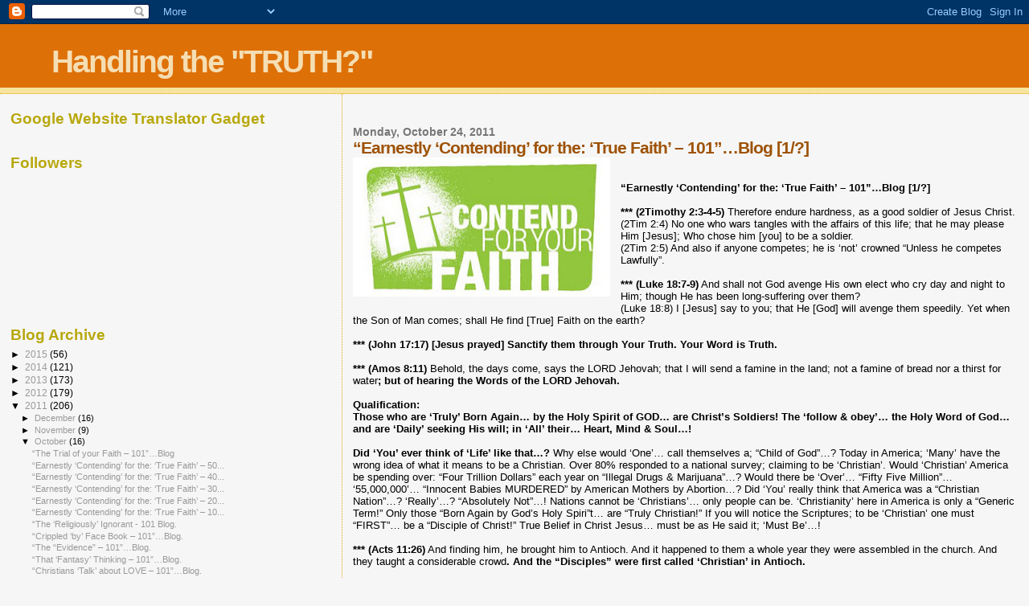

--- FILE ---
content_type: text/html; charset=UTF-8
request_url: https://truth459.blogspot.com/2011/10/earnestly-contending-for-true-faith.html
body_size: 16900
content:
<!DOCTYPE html>
<html dir='ltr'>
<head>
<link href='https://www.blogger.com/static/v1/widgets/2944754296-widget_css_bundle.css' rel='stylesheet' type='text/css'/>
<meta content='text/html; charset=UTF-8' http-equiv='Content-Type'/>
<meta content='blogger' name='generator'/>
<link href='https://truth459.blogspot.com/favicon.ico' rel='icon' type='image/x-icon'/>
<link href='http://truth459.blogspot.com/2011/10/earnestly-contending-for-true-faith.html' rel='canonical'/>
<link rel="alternate" type="application/atom+xml" title="Handling the &quot;TRUTH?&quot; - Atom" href="https://truth459.blogspot.com/feeds/posts/default" />
<link rel="alternate" type="application/rss+xml" title="Handling the &quot;TRUTH?&quot; - RSS" href="https://truth459.blogspot.com/feeds/posts/default?alt=rss" />
<link rel="service.post" type="application/atom+xml" title="Handling the &quot;TRUTH?&quot; - Atom" href="https://www.blogger.com/feeds/3194600339578016904/posts/default" />

<link rel="alternate" type="application/atom+xml" title="Handling the &quot;TRUTH?&quot; - Atom" href="https://truth459.blogspot.com/feeds/8968679761012441165/comments/default" />
<!--Can't find substitution for tag [blog.ieCssRetrofitLinks]-->
<link href='https://blogger.googleusercontent.com/img/b/R29vZ2xl/AVvXsEgFXyYPrtf-ozy-9dZ6TlSnEojLi6P3h4ehnXCAylWkZebez7o__3NrFQELVt3jtY6gyuk7F3ntV7nYvamiqoMgBPyNDZQ5vxPvjFoBQn-r-CByNxwgDj9voqvu7869CQ5FVjqxr2JeaVo/s320/Earnestly+Contending+for+the+True+Faith+-+101+Blog..jpg' rel='image_src'/>
<meta content='http://truth459.blogspot.com/2011/10/earnestly-contending-for-true-faith.html' property='og:url'/>
<meta content='“Earnestly ‘Contending’ for the: ‘True Faith’ – 101”…Blog [1/?]' property='og:title'/>
<meta content='    “Earnestly ‘Contending’ for the: ‘True Faith’ – 101”…Blog [1/?]  *** (2Timothy 2:3-4-5)  Therefore endure hardness, as a good soldier of...' property='og:description'/>
<meta content='https://blogger.googleusercontent.com/img/b/R29vZ2xl/AVvXsEgFXyYPrtf-ozy-9dZ6TlSnEojLi6P3h4ehnXCAylWkZebez7o__3NrFQELVt3jtY6gyuk7F3ntV7nYvamiqoMgBPyNDZQ5vxPvjFoBQn-r-CByNxwgDj9voqvu7869CQ5FVjqxr2JeaVo/w1200-h630-p-k-no-nu/Earnestly+Contending+for+the+True+Faith+-+101+Blog..jpg' property='og:image'/>
<title>Handling the "TRUTH?": &#8220;Earnestly &#8216;Contending&#8217; for the: &#8216;True Faith&#8217; &#8211; 101&#8221;&#8230;Blog [1/?]</title>
<style id='page-skin-1' type='text/css'><!--
/*
* Blogger Template Style
*
* Sand Dollar
* by Jason Sutter
* Updated by Blogger Team
*/
body {
margin:0px;
padding:0px;
background:#f6f6f6;
color:#000000;
font-size: small;
}
#outer-wrapper {
font:normal normal 100% 'Trebuchet MS',Trebuchet,Verdana,Sans-Serif;
}
a {
color:#DE7008;
}
a:hover {
color:#9E5205;
}
a img {
border-width: 0;
}
#content-wrapper {
padding-top: 0;
padding-right: 1em;
padding-bottom: 0;
padding-left: 1em;
}
@media all  {
div#main {
float:right;
width:66%;
padding-top:30px;
padding-right:0;
padding-bottom:10px;
padding-left:1em;
border-left:dotted 1px #e0ad12;
word-wrap: break-word; /* fix for long text breaking sidebar float in IE */
overflow: hidden;     /* fix for long non-text content breaking IE sidebar float */
}
div#sidebar {
margin-top:20px;
margin-right:0px;
margin-bottom:0px;
margin-left:0;
padding:0px;
text-align:left;
float: left;
width: 31%;
word-wrap: break-word; /* fix for long text breaking sidebar float in IE */
overflow: hidden;     /* fix for long non-text content breaking IE sidebar float */
}
}
@media handheld  {
div#main {
float:none;
width:90%;
}
div#sidebar {
padding-top:30px;
padding-right:7%;
padding-bottom:10px;
padding-left:3%;
}
}
#header {
padding-top:0px;
padding-right:0px;
padding-bottom:0px;
padding-left:0px;
margin-top:0px;
margin-right:0px;
margin-bottom:0px;
margin-left:0px;
border-bottom:dotted 1px #e0ad12;
background:#F5E39e;
}
h1 a:link  {
text-decoration:none;
color:#F5DEB3
}
h1 a:visited  {
text-decoration:none;
color:#F5DEB3
}
h1,h2,h3 {
margin: 0;
}
h1 {
padding-top:25px;
padding-right:0px;
padding-bottom:10px;
padding-left:5%;
color:#F5DEB3;
background:#DE7008;
font:normal bold 300% Verdana,Sans-Serif;
letter-spacing:-2px;
}
h3.post-title {
color:#9E5205;
font:normal bold 160% Verdana,Sans-Serif;
letter-spacing:-1px;
}
h3.post-title a,
h3.post-title a:visited {
color: #9E5205;
}
h2.date-header  {
margin-top:10px;
margin-right:0px;
margin-bottom:0px;
margin-left:0px;
color:#777777;
font: normal bold 105% 'Trebuchet MS',Trebuchet,Verdana,Sans-serif;
}
h4 {
color:#aa0033;
}
#sidebar h2 {
color:#B8A80D;
margin:0px;
padding:0px;
font:normal bold 150% Verdana,Sans-serif;
}
#sidebar .widget {
margin-top:0px;
margin-right:0px;
margin-bottom:33px;
margin-left:0px;
padding-top:0px;
padding-right:0px;
padding-bottom:0px;
padding-left:0px;
font-size:95%;
}
#sidebar ul {
list-style-type:none;
padding-left: 0;
margin-top: 0;
}
#sidebar li {
margin-top:0px;
margin-right:0px;
margin-bottom:0px;
margin-left:0px;
padding-top:0px;
padding-right:0px;
padding-bottom:0px;
padding-left:0px;
list-style-type:none;
font-size:95%;
}
.description {
padding:0px;
margin-top:7px;
margin-right:12%;
margin-bottom:7px;
margin-left:5%;
color:#9E5205;
background:transparent;
font:bold 100% Verdana,Sans-Serif;
}
.post {
margin-top:0px;
margin-right:0px;
margin-bottom:30px;
margin-left:0px;
}
.post strong {
color:#000000;
font-weight:bold;
}
pre,code {
color:#999999;
}
strike {
color:#999999;
}
.post-footer  {
padding:0px;
margin:0px;
color:#444444;
font-size:80%;
}
.post-footer a {
border:none;
color:#968a0a;
text-decoration:none;
}
.post-footer a:hover {
text-decoration:underline;
}
#comments {
padding:0px;
font-size:110%;
font-weight:bold;
}
.comment-author {
margin-top: 10px;
}
.comment-body {
font-size:100%;
font-weight:normal;
color:black;
}
.comment-footer {
padding-bottom:20px;
color:#444444;
font-size:80%;
font-weight:normal;
display:inline;
margin-right:10px
}
.deleted-comment  {
font-style:italic;
color:gray;
}
.comment-link  {
margin-left:.6em;
}
.profile-textblock {
clear: both;
margin-left: 0;
}
.profile-img {
float: left;
margin-top: 0;
margin-right: 5px;
margin-bottom: 5px;
margin-left: 0;
border: 2px solid #DE7008;
}
#sidebar a:link  {
color:#999999;
text-decoration:none;
}
#sidebar a:active  {
color:#ff0000;
text-decoration:none;
}
#sidebar a:visited  {
color:sidebarlinkcolor;
text-decoration:none;
}
#sidebar a:hover {
color:#B8A80D;
text-decoration:none;
}
.feed-links {
clear: both;
line-height: 2.5em;
}
#blog-pager-newer-link {
float: left;
}
#blog-pager-older-link {
float: right;
}
#blog-pager {
text-align: center;
}
.clear {
clear: both;
}
.widget-content {
margin-top: 0.5em;
}
/** Tweaks for layout editor preview */
body#layout #outer-wrapper {
margin-top: 0;
}
body#layout #main,
body#layout #sidebar {
margin-top: 10px;
padding-top: 0;
}

--></style>
<link href='https://www.blogger.com/dyn-css/authorization.css?targetBlogID=3194600339578016904&amp;zx=735cf4aa-402d-425c-baf1-79b9254be394' media='none' onload='if(media!=&#39;all&#39;)media=&#39;all&#39;' rel='stylesheet'/><noscript><link href='https://www.blogger.com/dyn-css/authorization.css?targetBlogID=3194600339578016904&amp;zx=735cf4aa-402d-425c-baf1-79b9254be394' rel='stylesheet'/></noscript>
<meta name='google-adsense-platform-account' content='ca-host-pub-1556223355139109'/>
<meta name='google-adsense-platform-domain' content='blogspot.com'/>

</head>
<body>
<div class='navbar section' id='navbar'><div class='widget Navbar' data-version='1' id='Navbar1'><script type="text/javascript">
    function setAttributeOnload(object, attribute, val) {
      if(window.addEventListener) {
        window.addEventListener('load',
          function(){ object[attribute] = val; }, false);
      } else {
        window.attachEvent('onload', function(){ object[attribute] = val; });
      }
    }
  </script>
<div id="navbar-iframe-container"></div>
<script type="text/javascript" src="https://apis.google.com/js/platform.js"></script>
<script type="text/javascript">
      gapi.load("gapi.iframes:gapi.iframes.style.bubble", function() {
        if (gapi.iframes && gapi.iframes.getContext) {
          gapi.iframes.getContext().openChild({
              url: 'https://www.blogger.com/navbar/3194600339578016904?po\x3d8968679761012441165\x26origin\x3dhttps://truth459.blogspot.com',
              where: document.getElementById("navbar-iframe-container"),
              id: "navbar-iframe"
          });
        }
      });
    </script><script type="text/javascript">
(function() {
var script = document.createElement('script');
script.type = 'text/javascript';
script.src = '//pagead2.googlesyndication.com/pagead/js/google_top_exp.js';
var head = document.getElementsByTagName('head')[0];
if (head) {
head.appendChild(script);
}})();
</script>
</div></div>
<div id='outer-wrapper'><div id='wrap2'>
<!-- skip links for text browsers -->
<span id='skiplinks' style='display:none;'>
<a href='#main'>skip to main </a> |
      <a href='#sidebar'>skip to sidebar</a>
</span>
<div id='header-wrapper'>
<div class='header section' id='header'><div class='widget Header' data-version='1' id='Header1'>
<div id='header-inner'>
<div class='titlewrapper'>
<h1 class='title'>
<a href='https://truth459.blogspot.com/'>
Handling the "TRUTH?"
</a>
</h1>
</div>
<div class='descriptionwrapper'>
<p class='description'><span>
</span></p>
</div>
</div>
</div></div>
</div>
<div id='content-wrapper'>
<div id='crosscol-wrapper' style='text-align:center'>
<div class='crosscol no-items section' id='crosscol'></div>
</div>
<div id='main-wrapper'>
<div class='main section' id='main'><div class='widget Blog' data-version='1' id='Blog1'>
<div class='blog-posts hfeed'>

          <div class="date-outer">
        
<h2 class='date-header'><span>Monday, October 24, 2011</span></h2>

          <div class="date-posts">
        
<div class='post-outer'>
<div class='post hentry uncustomized-post-template' itemprop='blogPost' itemscope='itemscope' itemtype='http://schema.org/BlogPosting'>
<meta content='https://blogger.googleusercontent.com/img/b/R29vZ2xl/AVvXsEgFXyYPrtf-ozy-9dZ6TlSnEojLi6P3h4ehnXCAylWkZebez7o__3NrFQELVt3jtY6gyuk7F3ntV7nYvamiqoMgBPyNDZQ5vxPvjFoBQn-r-CByNxwgDj9voqvu7869CQ5FVjqxr2JeaVo/s320/Earnestly+Contending+for+the+True+Faith+-+101+Blog..jpg' itemprop='image_url'/>
<meta content='3194600339578016904' itemprop='blogId'/>
<meta content='8968679761012441165' itemprop='postId'/>
<a name='8968679761012441165'></a>
<h3 class='post-title entry-title' itemprop='name'>
&#8220;Earnestly &#8216;Contending&#8217; for the: &#8216;True Faith&#8217; &#8211; 101&#8221;&#8230;Blog [1/?]
</h3>
<div class='post-header'>
<div class='post-header-line-1'></div>
</div>
<div class='post-body entry-content' id='post-body-8968679761012441165' itemprop='description articleBody'>
<div dir="ltr" style="text-align: left;" trbidi="on"><div class="separator" style="clear: both; text-align: center;"><a href="https://blogger.googleusercontent.com/img/b/R29vZ2xl/AVvXsEgFXyYPrtf-ozy-9dZ6TlSnEojLi6P3h4ehnXCAylWkZebez7o__3NrFQELVt3jtY6gyuk7F3ntV7nYvamiqoMgBPyNDZQ5vxPvjFoBQn-r-CByNxwgDj9voqvu7869CQ5FVjqxr2JeaVo/s1600/Earnestly+Contending+for+the+True+Faith+-+101+Blog..jpg" imageanchor="1" style="clear: left; float: left; margin-bottom: 1em; margin-right: 1em;"><img border="0" height="173" src="https://blogger.googleusercontent.com/img/b/R29vZ2xl/AVvXsEgFXyYPrtf-ozy-9dZ6TlSnEojLi6P3h4ehnXCAylWkZebez7o__3NrFQELVt3jtY6gyuk7F3ntV7nYvamiqoMgBPyNDZQ5vxPvjFoBQn-r-CByNxwgDj9voqvu7869CQ5FVjqxr2JeaVo/s320/Earnestly+Contending+for+the+True+Faith+-+101+Blog..jpg" width="320" /></a></div><br />
<!--[if gte mso 9]><xml>  <w:WordDocument>   <w:View>Normal</w:View>   <w:Zoom>0</w:Zoom>   <w:TrackMoves/>   <w:TrackFormatting/>   <w:PunctuationKerning/>   <w:ValidateAgainstSchemas/>   <w:SaveIfXMLInvalid>false</w:SaveIfXMLInvalid>   <w:IgnoreMixedContent>false</w:IgnoreMixedContent>   <w:AlwaysShowPlaceholderText>false</w:AlwaysShowPlaceholderText>   <w:DoNotPromoteQF/>   <w:LidThemeOther>EN-US</w:LidThemeOther>   <w:LidThemeAsian>X-NONE</w:LidThemeAsian>   <w:LidThemeComplexScript>X-NONE</w:LidThemeComplexScript>   <w:Compatibility>    <w:BreakWrappedTables/>    <w:SnapToGridInCell/>    <w:WrapTextWithPunct/>    <w:UseAsianBreakRules/>    <w:DontGrowAutofit/>    <w:SplitPgBreakAndParaMark/>    <w:DontVertAlignCellWithSp/>    <w:DontBreakConstrainedForcedTables/>    <w:DontVertAlignInTxbx/>    <w:Word11KerningPairs/>    <w:CachedColBalance/>   </w:Compatibility>   <w:BrowserLevel>MicrosoftInternetExplorer4</w:BrowserLevel>   <m:mathPr>    <m:mathFont m:val="Cambria Math"/>    <m:brkBin m:val="before"/>    <m:brkBinSub m:val="&#45;-"/>    <m:smallFrac m:val="off"/>    <m:dispDef/>    <m:lMargin m:val="0"/>    <m:rMargin m:val="0"/>    <m:defJc m:val="centerGroup"/>    <m:wrapIndent m:val="1440"/>    <m:intLim m:val="subSup"/>    <m:naryLim m:val="undOvr"/>   </m:mathPr></w:WordDocument> </xml><![endif]--><!--[if gte mso 9]><xml>  <w:LatentStyles DefLockedState="false" DefUnhideWhenUsed="true"
  DefSemiHidden="true" DefQFormat="false" DefPriority="99"
  LatentStyleCount="267">   <w:LsdException Locked="false" Priority="0" SemiHidden="false"
   UnhideWhenUsed="false" QFormat="true" Name="Normal"/>   <w:LsdException Locked="false" Priority="9" SemiHidden="false"
   UnhideWhenUsed="false" QFormat="true" Name="heading 1"/>   <w:LsdException Locked="false" Priority="9" QFormat="true" Name="heading 2"/>   <w:LsdException Locked="false" Priority="9" QFormat="true" Name="heading 3"/>   <w:LsdException Locked="false" Priority="9" QFormat="true" Name="heading 4"/>   <w:LsdException Locked="false" Priority="9" QFormat="true" Name="heading 5"/>   <w:LsdException Locked="false" Priority="9" QFormat="true" Name="heading 6"/>   <w:LsdException Locked="false" Priority="9" QFormat="true" Name="heading 7"/>   <w:LsdException Locked="false" Priority="9" QFormat="true" Name="heading 8"/>   <w:LsdException Locked="false" Priority="9" QFormat="true" Name="heading 9"/>   <w:LsdException Locked="false" Priority="39" Name="toc 1"/>   <w:LsdException Locked="false" Priority="39" Name="toc 2"/>   <w:LsdException Locked="false" Priority="39" Name="toc 3"/>   <w:LsdException Locked="false" Priority="39" Name="toc 4"/>   <w:LsdException Locked="false" Priority="39" Name="toc 5"/>   <w:LsdException Locked="false" Priority="39" Name="toc 6"/>   <w:LsdException Locked="false" Priority="39" Name="toc 7"/>   <w:LsdException Locked="false" Priority="39" Name="toc 8"/>   <w:LsdException Locked="false" Priority="39" Name="toc 9"/>   <w:LsdException Locked="false" Priority="35" QFormat="true" Name="caption"/>   <w:LsdException Locked="false" Priority="10" SemiHidden="false"
   UnhideWhenUsed="false" QFormat="true" Name="Title"/>   <w:LsdException Locked="false" Priority="1" Name="Default Paragraph Font"/>   <w:LsdException Locked="false" Priority="11" SemiHidden="false"
   UnhideWhenUsed="false" QFormat="true" Name="Subtitle"/>   <w:LsdException Locked="false" Priority="22" SemiHidden="false"
   UnhideWhenUsed="false" QFormat="true" Name="Strong"/>   <w:LsdException Locked="false" Priority="20" SemiHidden="false"
   UnhideWhenUsed="false" QFormat="true" Name="Emphasis"/>   <w:LsdException Locked="false" Priority="59" SemiHidden="false"
   UnhideWhenUsed="false" Name="Table Grid"/>   <w:LsdException Locked="false" UnhideWhenUsed="false" Name="Placeholder Text"/>   <w:LsdException Locked="false" Priority="1" SemiHidden="false"
   UnhideWhenUsed="false" QFormat="true" Name="No Spacing"/>   <w:LsdException Locked="false" Priority="60" SemiHidden="false"
   UnhideWhenUsed="false" Name="Light Shading"/>   <w:LsdException Locked="false" Priority="61" SemiHidden="false"
   UnhideWhenUsed="false" Name="Light List"/>   <w:LsdException Locked="false" Priority="62" SemiHidden="false"
   UnhideWhenUsed="false" Name="Light Grid"/>   <w:LsdException Locked="false" Priority="63" SemiHidden="false"
   UnhideWhenUsed="false" Name="Medium Shading 1"/>   <w:LsdException Locked="false" Priority="64" SemiHidden="false"
   UnhideWhenUsed="false" Name="Medium Shading 2"/>   <w:LsdException Locked="false" Priority="65" SemiHidden="false"
   UnhideWhenUsed="false" Name="Medium List 1"/>   <w:LsdException Locked="false" Priority="66" SemiHidden="false"
   UnhideWhenUsed="false" Name="Medium List 2"/>   <w:LsdException Locked="false" Priority="67" SemiHidden="false"
   UnhideWhenUsed="false" Name="Medium Grid 1"/>   <w:LsdException Locked="false" Priority="68" SemiHidden="false"
   UnhideWhenUsed="false" Name="Medium Grid 2"/>   <w:LsdException Locked="false" Priority="69" SemiHidden="false"
   UnhideWhenUsed="false" Name="Medium Grid 3"/>   <w:LsdException Locked="false" Priority="70" SemiHidden="false"
   UnhideWhenUsed="false" Name="Dark List"/>   <w:LsdException Locked="false" Priority="71" SemiHidden="false"
   UnhideWhenUsed="false" Name="Colorful Shading"/>   <w:LsdException Locked="false" Priority="72" SemiHidden="false"
   UnhideWhenUsed="false" Name="Colorful List"/>   <w:LsdException Locked="false" Priority="73" SemiHidden="false"
   UnhideWhenUsed="false" Name="Colorful Grid"/>   <w:LsdException Locked="false" Priority="60" SemiHidden="false"
   UnhideWhenUsed="false" Name="Light Shading Accent 1"/>   <w:LsdException Locked="false" Priority="61" SemiHidden="false"
   UnhideWhenUsed="false" Name="Light List Accent 1"/>   <w:LsdException Locked="false" Priority="62" SemiHidden="false"
   UnhideWhenUsed="false" Name="Light Grid Accent 1"/>   <w:LsdException Locked="false" Priority="63" SemiHidden="false"
   UnhideWhenUsed="false" Name="Medium Shading 1 Accent 1"/>   <w:LsdException Locked="false" Priority="64" SemiHidden="false"
   UnhideWhenUsed="false" Name="Medium Shading 2 Accent 1"/>   <w:LsdException Locked="false" Priority="65" SemiHidden="false"
   UnhideWhenUsed="false" Name="Medium List 1 Accent 1"/>   <w:LsdException Locked="false" UnhideWhenUsed="false" Name="Revision"/>   <w:LsdException Locked="false" Priority="34" SemiHidden="false"
   UnhideWhenUsed="false" QFormat="true" Name="List Paragraph"/>   <w:LsdException Locked="false" Priority="29" SemiHidden="false"
   UnhideWhenUsed="false" QFormat="true" Name="Quote"/>   <w:LsdException Locked="false" Priority="30" SemiHidden="false"
   UnhideWhenUsed="false" QFormat="true" Name="Intense Quote"/>   <w:LsdException Locked="false" Priority="66" SemiHidden="false"
   UnhideWhenUsed="false" Name="Medium List 2 Accent 1"/>   <w:LsdException Locked="false" Priority="67" SemiHidden="false"
   UnhideWhenUsed="false" Name="Medium Grid 1 Accent 1"/>   <w:LsdException Locked="false" Priority="68" SemiHidden="false"
   UnhideWhenUsed="false" Name="Medium Grid 2 Accent 1"/>   <w:LsdException Locked="false" Priority="69" SemiHidden="false"
   UnhideWhenUsed="false" Name="Medium Grid 3 Accent 1"/>   <w:LsdException Locked="false" Priority="70" SemiHidden="false"
   UnhideWhenUsed="false" Name="Dark List Accent 1"/>   <w:LsdException Locked="false" Priority="71" SemiHidden="false"
   UnhideWhenUsed="false" Name="Colorful Shading Accent 1"/>   <w:LsdException Locked="false" Priority="72" SemiHidden="false"
   UnhideWhenUsed="false" Name="Colorful List Accent 1"/>   <w:LsdException Locked="false" Priority="73" SemiHidden="false"
   UnhideWhenUsed="false" Name="Colorful Grid Accent 1"/>   <w:LsdException Locked="false" Priority="60" SemiHidden="false"
   UnhideWhenUsed="false" Name="Light Shading Accent 2"/>   <w:LsdException Locked="false" Priority="61" SemiHidden="false"
   UnhideWhenUsed="false" Name="Light List Accent 2"/>   <w:LsdException Locked="false" Priority="62" SemiHidden="false"
   UnhideWhenUsed="false" Name="Light Grid Accent 2"/>   <w:LsdException Locked="false" Priority="63" SemiHidden="false"
   UnhideWhenUsed="false" Name="Medium Shading 1 Accent 2"/>   <w:LsdException Locked="false" Priority="64" SemiHidden="false"
   UnhideWhenUsed="false" Name="Medium Shading 2 Accent 2"/>   <w:LsdException Locked="false" Priority="65" SemiHidden="false"
   UnhideWhenUsed="false" Name="Medium List 1 Accent 2"/>   <w:LsdException Locked="false" Priority="66" SemiHidden="false"
   UnhideWhenUsed="false" Name="Medium List 2 Accent 2"/>   <w:LsdException Locked="false" Priority="67" SemiHidden="false"
   UnhideWhenUsed="false" Name="Medium Grid 1 Accent 2"/>   <w:LsdException Locked="false" Priority="68" SemiHidden="false"
   UnhideWhenUsed="false" Name="Medium Grid 2 Accent 2"/>   <w:LsdException Locked="false" Priority="69" SemiHidden="false"
   UnhideWhenUsed="false" Name="Medium Grid 3 Accent 2"/>   <w:LsdException Locked="false" Priority="70" SemiHidden="false"
   UnhideWhenUsed="false" Name="Dark List Accent 2"/>   <w:LsdException Locked="false" Priority="71" SemiHidden="false"
   UnhideWhenUsed="false" Name="Colorful Shading Accent 2"/>   <w:LsdException Locked="false" Priority="72" SemiHidden="false"
   UnhideWhenUsed="false" Name="Colorful List Accent 2"/>   <w:LsdException Locked="false" Priority="73" SemiHidden="false"
   UnhideWhenUsed="false" Name="Colorful Grid Accent 2"/>   <w:LsdException Locked="false" Priority="60" SemiHidden="false"
   UnhideWhenUsed="false" Name="Light Shading Accent 3"/>   <w:LsdException Locked="false" Priority="61" SemiHidden="false"
   UnhideWhenUsed="false" Name="Light List Accent 3"/>   <w:LsdException Locked="false" Priority="62" SemiHidden="false"
   UnhideWhenUsed="false" Name="Light Grid Accent 3"/>   <w:LsdException Locked="false" Priority="63" SemiHidden="false"
   UnhideWhenUsed="false" Name="Medium Shading 1 Accent 3"/>   <w:LsdException Locked="false" Priority="64" SemiHidden="false"
   UnhideWhenUsed="false" Name="Medium Shading 2 Accent 3"/>   <w:LsdException Locked="false" Priority="65" SemiHidden="false"
   UnhideWhenUsed="false" Name="Medium List 1 Accent 3"/>   <w:LsdException Locked="false" Priority="66" SemiHidden="false"
   UnhideWhenUsed="false" Name="Medium List 2 Accent 3"/>   <w:LsdException Locked="false" Priority="67" SemiHidden="false"
   UnhideWhenUsed="false" Name="Medium Grid 1 Accent 3"/>   <w:LsdException Locked="false" Priority="68" SemiHidden="false"
   UnhideWhenUsed="false" Name="Medium Grid 2 Accent 3"/>   <w:LsdException Locked="false" Priority="69" SemiHidden="false"
   UnhideWhenUsed="false" Name="Medium Grid 3 Accent 3"/>   <w:LsdException Locked="false" Priority="70" SemiHidden="false"
   UnhideWhenUsed="false" Name="Dark List Accent 3"/>   <w:LsdException Locked="false" Priority="71" SemiHidden="false"
   UnhideWhenUsed="false" Name="Colorful Shading Accent 3"/>   <w:LsdException Locked="false" Priority="72" SemiHidden="false"
   UnhideWhenUsed="false" Name="Colorful List Accent 3"/>   <w:LsdException Locked="false" Priority="73" SemiHidden="false"
   UnhideWhenUsed="false" Name="Colorful Grid Accent 3"/>   <w:LsdException Locked="false" Priority="60" SemiHidden="false"
   UnhideWhenUsed="false" Name="Light Shading Accent 4"/>   <w:LsdException Locked="false" Priority="61" SemiHidden="false"
   UnhideWhenUsed="false" Name="Light List Accent 4"/>   <w:LsdException Locked="false" Priority="62" SemiHidden="false"
   UnhideWhenUsed="false" Name="Light Grid Accent 4"/>   <w:LsdException Locked="false" Priority="63" SemiHidden="false"
   UnhideWhenUsed="false" Name="Medium Shading 1 Accent 4"/>   <w:LsdException Locked="false" Priority="64" SemiHidden="false"
   UnhideWhenUsed="false" Name="Medium Shading 2 Accent 4"/>   <w:LsdException Locked="false" Priority="65" SemiHidden="false"
   UnhideWhenUsed="false" Name="Medium List 1 Accent 4"/>   <w:LsdException Locked="false" Priority="66" SemiHidden="false"
   UnhideWhenUsed="false" Name="Medium List 2 Accent 4"/>   <w:LsdException Locked="false" Priority="67" SemiHidden="false"
   UnhideWhenUsed="false" Name="Medium Grid 1 Accent 4"/>   <w:LsdException Locked="false" Priority="68" SemiHidden="false"
   UnhideWhenUsed="false" Name="Medium Grid 2 Accent 4"/>   <w:LsdException Locked="false" Priority="69" SemiHidden="false"
   UnhideWhenUsed="false" Name="Medium Grid 3 Accent 4"/>   <w:LsdException Locked="false" Priority="70" SemiHidden="false"
   UnhideWhenUsed="false" Name="Dark List Accent 4"/>   <w:LsdException Locked="false" Priority="71" SemiHidden="false"
   UnhideWhenUsed="false" Name="Colorful Shading Accent 4"/>   <w:LsdException Locked="false" Priority="72" SemiHidden="false"
   UnhideWhenUsed="false" Name="Colorful List Accent 4"/>   <w:LsdException Locked="false" Priority="73" SemiHidden="false"
   UnhideWhenUsed="false" Name="Colorful Grid Accent 4"/>   <w:LsdException Locked="false" Priority="60" SemiHidden="false"
   UnhideWhenUsed="false" Name="Light Shading Accent 5"/>   <w:LsdException Locked="false" Priority="61" SemiHidden="false"
   UnhideWhenUsed="false" Name="Light List Accent 5"/>   <w:LsdException Locked="false" Priority="62" SemiHidden="false"
   UnhideWhenUsed="false" Name="Light Grid Accent 5"/>   <w:LsdException Locked="false" Priority="63" SemiHidden="false"
   UnhideWhenUsed="false" Name="Medium Shading 1 Accent 5"/>   <w:LsdException Locked="false" Priority="64" SemiHidden="false"
   UnhideWhenUsed="false" Name="Medium Shading 2 Accent 5"/>   <w:LsdException Locked="false" Priority="65" SemiHidden="false"
   UnhideWhenUsed="false" Name="Medium List 1 Accent 5"/>   <w:LsdException Locked="false" Priority="66" SemiHidden="false"
   UnhideWhenUsed="false" Name="Medium List 2 Accent 5"/>   <w:LsdException Locked="false" Priority="67" SemiHidden="false"
   UnhideWhenUsed="false" Name="Medium Grid 1 Accent 5"/>   <w:LsdException Locked="false" Priority="68" SemiHidden="false"
   UnhideWhenUsed="false" Name="Medium Grid 2 Accent 5"/>   <w:LsdException Locked="false" Priority="69" SemiHidden="false"
   UnhideWhenUsed="false" Name="Medium Grid 3 Accent 5"/>   <w:LsdException Locked="false" Priority="70" SemiHidden="false"
   UnhideWhenUsed="false" Name="Dark List Accent 5"/>   <w:LsdException Locked="false" Priority="71" SemiHidden="false"
   UnhideWhenUsed="false" Name="Colorful Shading Accent 5"/>   <w:LsdException Locked="false" Priority="72" SemiHidden="false"
   UnhideWhenUsed="false" Name="Colorful List Accent 5"/>   <w:LsdException Locked="false" Priority="73" SemiHidden="false"
   UnhideWhenUsed="false" Name="Colorful Grid Accent 5"/>   <w:LsdException Locked="false" Priority="60" SemiHidden="false"
   UnhideWhenUsed="false" Name="Light Shading Accent 6"/>   <w:LsdException Locked="false" Priority="61" SemiHidden="false"
   UnhideWhenUsed="false" Name="Light List Accent 6"/>   <w:LsdException Locked="false" Priority="62" SemiHidden="false"
   UnhideWhenUsed="false" Name="Light Grid Accent 6"/>   <w:LsdException Locked="false" Priority="63" SemiHidden="false"
   UnhideWhenUsed="false" Name="Medium Shading 1 Accent 6"/>   <w:LsdException Locked="false" Priority="64" SemiHidden="false"
   UnhideWhenUsed="false" Name="Medium Shading 2 Accent 6"/>   <w:LsdException Locked="false" Priority="65" SemiHidden="false"
   UnhideWhenUsed="false" Name="Medium List 1 Accent 6"/>   <w:LsdException Locked="false" Priority="66" SemiHidden="false"
   UnhideWhenUsed="false" Name="Medium List 2 Accent 6"/>   <w:LsdException Locked="false" Priority="67" SemiHidden="false"
   UnhideWhenUsed="false" Name="Medium Grid 1 Accent 6"/>   <w:LsdException Locked="false" Priority="68" SemiHidden="false"
   UnhideWhenUsed="false" Name="Medium Grid 2 Accent 6"/>   <w:LsdException Locked="false" Priority="69" SemiHidden="false"
   UnhideWhenUsed="false" Name="Medium Grid 3 Accent 6"/>   <w:LsdException Locked="false" Priority="70" SemiHidden="false"
   UnhideWhenUsed="false" Name="Dark List Accent 6"/>   <w:LsdException Locked="false" Priority="71" SemiHidden="false"
   UnhideWhenUsed="false" Name="Colorful Shading Accent 6"/>   <w:LsdException Locked="false" Priority="72" SemiHidden="false"
   UnhideWhenUsed="false" Name="Colorful List Accent 6"/>   <w:LsdException Locked="false" Priority="73" SemiHidden="false"
   UnhideWhenUsed="false" Name="Colorful Grid Accent 6"/>   <w:LsdException Locked="false" Priority="19" SemiHidden="false"
   UnhideWhenUsed="false" QFormat="true" Name="Subtle Emphasis"/>   <w:LsdException Locked="false" Priority="21" SemiHidden="false"
   UnhideWhenUsed="false" QFormat="true" Name="Intense Emphasis"/>   <w:LsdException Locked="false" Priority="31" SemiHidden="false"
   UnhideWhenUsed="false" QFormat="true" Name="Subtle Reference"/>   <w:LsdException Locked="false" Priority="32" SemiHidden="false"
   UnhideWhenUsed="false" QFormat="true" Name="Intense Reference"/>   <w:LsdException Locked="false" Priority="33" SemiHidden="false"
   UnhideWhenUsed="false" QFormat="true" Name="Book Title"/>   <w:LsdException Locked="false" Priority="37" Name="Bibliography"/>   <w:LsdException Locked="false" Priority="39" QFormat="true" Name="TOC Heading"/>  </w:LatentStyles> </xml><![endif]--><!--[if gte mso 10]> <style>
 /* Style Definitions */
 table.MsoNormalTable
 {mso-style-name:"Table Normal";
 mso-tstyle-rowband-size:0;
 mso-tstyle-colband-size:0;
 mso-style-noshow:yes;
 mso-style-priority:99;
 mso-style-qformat:yes;
 mso-style-parent:"";
 mso-padding-alt:0in 5.4pt 0in 5.4pt;
 mso-para-margin-top:0in;
 mso-para-margin-right:0in;
 mso-para-margin-bottom:10.0pt;
 mso-para-margin-left:0in;
 text-align:justify;
 line-height:115%;
 mso-pagination:widow-orphan;
 font-size:11.0pt;
 font-family:"Calibri","sans-serif";
 mso-ascii-font-family:Calibri;
 mso-ascii-theme-font:minor-latin;
 mso-fareast-font-family:"Times New Roman";
 mso-fareast-theme-font:minor-fareast;
 mso-hansi-font-family:Calibri;
 mso-hansi-theme-font:minor-latin;
 mso-bidi-font-family:"Times New Roman";
 mso-bidi-theme-font:minor-bidi;}
</style> <![endif]-->  <br />
<div class="MsoNoSpacing"><b style="mso-bidi-font-weight: normal;">&#8220;Earnestly &#8216;Contending&#8217; for the: &#8216;True Faith&#8217; &#8211; 101&#8221;&#8230;Blog [1/?]</b></div><div class="MsoNoSpacing"><br />
</div><div class="MsoNormal" style="line-height: normal; margin-bottom: .0001pt; margin-bottom: 0in; mso-layout-grid-align: none; text-autospace: none;"><b style="mso-bidi-font-weight: normal;">*** (2Timothy 2:3-4-5)</b> Therefore endure hardness, as a good soldier of Jesus Christ.</div><div class="MsoNormal" style="line-height: normal; margin-bottom: .0001pt; margin-bottom: 0in; mso-layout-grid-align: none; text-autospace: none;">(2Tim 2:4) No one who wars tangles with the affairs of <span style="mso-bidi-font-style: italic;">this</span> life; that he may please Him [Jesus]; Who chose <span style="mso-bidi-font-style: italic;">him [you]</span> to be a soldier.</div><div class="MsoNormal" style="line-height: normal; margin-bottom: .0001pt; margin-bottom: 0in; mso-layout-grid-align: none; text-autospace: none;">(2Tim 2:5) And also if anyone competes; he is &#8216;not&#8217; crowned &#8220;Unless he competes Lawfully&#8221;.</div><div class="MsoNormal" style="line-height: normal; margin-bottom: .0001pt; margin-bottom: 0in; mso-layout-grid-align: none; text-autospace: none;"><br />
</div><div class="MsoNormal" style="line-height: normal; margin-bottom: .0001pt; margin-bottom: 0in; mso-layout-grid-align: none; text-autospace: none;"><b style="mso-bidi-font-weight: normal;">*** (Luke 18:7-9)</b> And shall not God avenge His own elect who cry day and night to Him; though He has been long-suffering over them?</div><div class="MsoNormal" style="line-height: normal; margin-bottom: .0001pt; margin-bottom: 0in; mso-layout-grid-align: none; text-autospace: none;">(Luke 18:8) I [Jesus] say to you; that He [God] will avenge them speedily. Yet when the Son of Man comes; shall He find [True] Faith on the earth?</div><div class="MsoNormal" style="line-height: normal; margin-bottom: .0001pt; margin-bottom: 0in; mso-layout-grid-align: none; text-autospace: none;"><br />
</div><div class="MsoNormal" style="line-height: normal; margin-bottom: .0001pt; margin-bottom: 0in; mso-layout-grid-align: none; text-autospace: none;"><b style="mso-bidi-font-weight: normal;">*** (John 17:17)</b> <b style="mso-bidi-font-weight: normal;">[Jesus prayed]</b> <b style="mso-bidi-font-weight: normal;">Sanctify them through Your Truth. Your Word is Truth.</b></div><div class="MsoNormal" style="line-height: normal; margin-bottom: .0001pt; margin-bottom: 0in; mso-layout-grid-align: none; text-autospace: none;"><br />
</div><div class="MsoNormal" style="line-height: normal; margin-bottom: .0001pt; margin-bottom: 0in; mso-layout-grid-align: none; text-autospace: none;"><b style="mso-bidi-font-weight: normal;">*** (Amos 8:11)</b> Behold, the days come, says the LORD Jehovah; that I will send a famine in the land; not <span style="mso-bidi-font-style: italic;">a famine</span> of bread nor a thirst for water<b style="mso-bidi-font-weight: normal;">; but of hearing the Words of the LORD Jehovah.</b></div><div class="MsoNormal" style="line-height: normal; margin-bottom: .0001pt; margin-bottom: 0in; mso-layout-grid-align: none; text-autospace: none;"><br />
</div><div class="MsoNormal" style="line-height: normal; margin-bottom: .0001pt; margin-bottom: 0in; mso-layout-grid-align: none; text-autospace: none;"><b style="mso-bidi-font-weight: normal;">Qualification: </b></div><div class="MsoNormal" style="line-height: normal; margin-bottom: .0001pt; margin-bottom: 0in; mso-layout-grid-align: none; text-autospace: none;"><b style="mso-bidi-font-weight: normal;">Those who are &#8216;Truly&#8217; Born Again&#8230; by the Holy Spirit of GOD&#8230; are Christ&#8217;s Soldiers! The &#8216;follow &amp; obey&#8217;&#8230; the Holy Word of God&#8230; and are &#8216;Daily&#8217; seeking His will; in &#8216;All&#8217; their&#8230; Heart, Mind &amp; Soul&#8230;!</b></div><div class="MsoNormal" style="line-height: normal; margin-bottom: .0001pt; margin-bottom: 0in; mso-layout-grid-align: none; text-autospace: none;"><br />
</div><div class="MsoNormal" style="line-height: normal; margin-bottom: .0001pt; margin-bottom: 0in; mso-layout-grid-align: none; text-autospace: none;"><b style="mso-bidi-font-weight: normal;">Did &#8216;You&#8217; ever think of &#8216;Life&#8217; like that&#8230;? </b>Why else would &#8216;One&#8217;&#8230; call themselves a; &#8220;Child of God&#8221;&#8230;? Today in America; &#8216;Many&#8217; have the wrong idea of what it means to be a Christian. Over 80% responded to a national survey; claiming to be &#8216;Christian&#8217;. Would &#8216;Christian&#8217; America be spending over: &#8220;Four Trillion Dollars&#8221; each year on &#8220;Illegal Drugs &amp; Marijuana&#8221;&#8230;? Would there be &#8216;Over&#8217;&#8230; &#8220;Fifty Five Million&#8221;&#8230; &#8216;55,000,000&#8217;&#8230; &#8220;Innocent Babies MURDERED&#8221; by American Mothers by Abortion&#8230;? Did &#8216;You&#8217; really think that America was a &#8220;Christian Nation&#8221;&#8230;? &#8216;Really&#8217;&#8230;? &#8220;Absolutely Not&#8221;&#8230;! Nations cannot be &#8216;Christians&#8217;&#8230; only people can be. &#8216;Christianity&#8217; here in America is only a &#8220;Generic Term!&#8221; Only those &#8220;Born Again by God&#8217;s Holy Spiri&#8221;t&#8230; are &#8220;Truly Christian!&#8221; If you will notice the Scriptures; to be &#8216;Christian&#8217; one must &#8220;FIRST&#8221;&#8230; be a &#8220;Disciple of Christ!&#8221; True Belief in Christ Jesus&#8230; must be as He said it; &#8216;Must Be&#8217;&#8230;!</div><div class="MsoNoSpacing"><br />
</div><div class="MsoNoSpacing"><b style="mso-bidi-font-weight: normal;">*** (Acts 11:26)</b> And finding him, he brought him to Antioch. And it happened to them a whole year <span style="mso-bidi-font-style: italic;">they</span> were assembled in the church. And <span style="mso-bidi-font-style: italic;">they</span> taught a considerable crowd<b style="mso-bidi-font-weight: normal;">. And the &#8220;Disciples&#8221; were first called &#8216;Christian&#8217; in Antioch.</b></div><div class="MsoNoSpacing"><br />
</div><div class="MsoNoSpacing"><b style="mso-bidi-font-weight: normal;">*** (John 7:38-39)</b> The one who believes in Me [Jesus]<b style="mso-bidi-font-weight: normal;">; as the Scripture has said; </b>will have rivers of living water flowing from his heart."</div><div class="MsoNoSpacing">(John 7:39) Now He [Jesus] said this about the [Holy] Spirit; Whom those who were believing in Him were to receive. For the [Holy] Spirit was not yet present; because Jesus had &#8216;not yet&#8217; been glorified. [Romans 8:9]</div><div class="MsoNoSpacing"><br />
</div><div class="MsoNoSpacing"><b style="mso-bidi-font-weight: normal;">*** (Matthew 7:21-22-23)</b> &#8220;<b style="mso-bidi-font-weight: normal;">NOT Everyone&#8221;</b> = who says to Me [Jesus], Lord! Lord! Shall enter the kingdom of Heaven; but he who does the will [Word] of My Father in Heaven.</div><div class="MsoNoSpacing">(Matt 7:22) <b style="mso-bidi-font-weight: normal;">&#8220;MANY&#8221; =</b> will say to Me [Jesus] in that day, Lord! Lord! Did we not prophesy in Your name; and through Your name throw out demons; and through Your name do many wonderful works?</div><div class="MsoNoSpacing">(Matt 7:23) <b style="mso-bidi-font-weight: normal;">And then I [Jesus] will say to them = I [Jesus] never knew &#8216;You!&#8217; = Depart from Me; those working &#8220;Lawlessness!&#8221;</b><b><span style="mso-bidi-font-family: &quot;Times New Roman&quot;; mso-fareast-font-family: &quot;Times New Roman&quot;;"> </span></b></div><div class="MsoNoSpacing"><br />
</div><div class="MsoNormal" style="line-height: normal; margin-bottom: .0001pt; margin-bottom: 0in; mso-layout-grid-align: none; text-autospace: none;"><b><span style="background: yellow; mso-bidi-font-family: &quot;Times New Roman&quot;; mso-fareast-font-family: &quot;Times New Roman&quot;; mso-highlight: yellow;">False Christians &#8211; 101 Blog [1/4]</span></b><b><span style="mso-bidi-font-family: &quot;Times New Roman&quot;; mso-fareast-font-family: &quot;Times New Roman&quot;;"> </span></b></div><div class="MsoNoSpacing"><b style="mso-bidi-font-weight: normal;"><a href="http://truth459.blogspot.com/2009/11/pseudo-false-christians-101.html"><span style="mso-bidi-font-weight: bold; mso-fareast-font-family: &quot;Times New Roman&quot;;">http://truth459.blogspot.com/2009/11/pseudo-false-christians-101.html</span></a></b></div><div class="MsoNoSpacing"><br />
</div><div class="MsoNoSpacing"><b style="mso-bidi-font-weight: normal;">Did &#8216;You&#8217; ever see a Counterfeit &#8216;$3&#8217; bill&#8230;? </b>Of course not; because there is no such thing as a &#8216;$3&#8217; bill&#8230;! In the very same way&#8230; for the &#8220;Real&#8221; of this world; there are &#8220;Counterfeits!&#8221; Did you read the above Bible verses; &#8220;Matthew 7:21-22-23&#8221;&#8230;? Did Christ Jesus say&#8230; &#8220;Some; Few or Many&#8221;&#8230;? He said &#8220;Many&#8221;&#8230;! Then, in that case; there must be &#8220;Many False Christians&#8221;&#8230;! Right away someone is saying, &#8220;The Bible says, we are &#8216;Not&#8217; to Judge!&#8221; That is the &#8220;First Mistake&#8221;&#8230; that the &#8220;Many&#8221;&#8230; Who &#8216;think&#8217; they are Christian: &#8220;Make!&#8221; Do &#8216;You&#8217; personally know; &#8216;What&#8217; the Bible teaches about &#8220;Judging Right &amp; Wrong&#8221;&#8230;? Can &#8216;You&#8217; quote the text or open your Bible and find Bible verses; to validate &#8220;Your Words&#8221;&#8230;? Or are you just &#8216;Parroting&#8217; something &#8216;You&#8217; may have heard&#8230; out of context. Bible Truth is woven throughout&#8230; &#8220;All of God&#8217;s Holy Word&#8221;&#8230;! </div><div class="MsoNoSpacing"><br />
</div><div class="MsoNoSpacing"><b style="mso-bidi-font-weight: normal;">*** (Jude 1:3-4)</b> Having made all haste to write to you about the common salvation; beloved, I had need to write to you; <b style="mso-bidi-font-weight: normal;">to exhort <span style="mso-bidi-font-style: italic;">you</span> to &#8216;contend earnestly&#8217; for the [True] Faith; once delivered to the saints.</b></div><div class="MsoNoSpacing">(Jude 1:4) For some people have slipped in; among you unnoticed. They were written about long ago as being deserving of this condemnation<b style="mso-bidi-font-weight: normal;">; because they are ungodly.</b> They turn the grace of our God into uncontrollable lust and deny our only Master and Lord, Jesus Christ.</div><div class="MsoNoSpacing"><br />
</div><div class="MsoNoSpacing"><b style="mso-bidi-font-weight: normal;">*** (2Peter 2:1-2)</b> But there were also false prophets among the people<b style="mso-bidi-font-weight: normal;">; even as there will be &#8216;false&#8217; teachers among you; </b>who secretly will bring in destructive heresies; even denying the Master who bought them; bringing on themselves swift destruction.</div><div class="MsoNoSpacing">(2Pe 2:2) <b style="mso-bidi-font-weight: normal;">And = &#8220;MANY&#8221; = will follow their pernicious ways; and because of them; the way of Truth will be evil spoken of.</b></div><div class="MsoNoSpacing"><br />
</div><div class="MsoNoSpacing"><b style="mso-bidi-font-weight: normal;">*** (2Corinthains 11:13-14-15) Such people</b> are false apostles; dishonest workers who are &#8216;masquerading&#8217; as apostles of Christ.</div><div class="MsoNoSpacing">(2Co 11:14) <b style="mso-bidi-font-weight: normal;">And no wonder, since Satan himself masquerades as an angel of light.</b></div><div class="MsoNoSpacing">(2Co 11:15) So it is not surprising if his servants also &#8216;masquerade&#8217; as servants of righteousness. Their doom will match their deeds!</div><div class="MsoNoSpacing"><br />
</div><div class="MsoNoSpacing"><b style="mso-bidi-font-weight: normal;">*** (Matthew 7:13-14-15)</b> <b style="mso-bidi-font-weight: normal;">Go in through the narrow gate.</b> For the gate is wide and the road is spacious that leads to destruction; and <b style="mso-bidi-font-weight: normal;">&#8220;MANY&#8221;</b> people are entering by it.</div><div class="MsoNoSpacing">(Matt 7:14) How narrow is the gate and how constricted is the road that leads to life; and <b style="mso-bidi-font-weight: normal;">&#8220;FEW&#8221;</b> are the people who find it!"</div><div class="MsoNoSpacing">(Matt 7:15) <b style="mso-bidi-font-weight: normal;">Beware</b> of false prophets who come to you in sheep&#8217;s' clothing; but inwardly are savage wolves.</div><div class="MsoNoSpacing"><br />
</div><div class="MsoNoSpacing"><b style="mso-bidi-font-weight: normal;">*** (Isaiah 5:20)</b> Woe to those who call evil good and good evil; who put darkness for light and light for darkness; who put bitter for sweet and sweet for bitter!</div><div class="MsoNoSpacing"><br />
</div><div class="MsoNoSpacing"><b style="mso-bidi-font-weight: normal;">*** (Luke 17:3) </b>Take heed to yourselves. If your brother trespasses against you<b style="mso-bidi-font-weight: normal;">; rebuke him.</b> And if he repents<b style="mso-bidi-font-weight: normal;">; forgive him.</b></div><div class="MsoNoSpacing"><br />
</div><div class="MsoNormal" style="line-height: normal; margin-bottom: .0001pt; margin-bottom: 0in; mso-layout-grid-align: none; text-autospace: none;"><strong><span style="background: yellow; color: black; font-family: &quot;Georgia&quot;,&quot;serif&quot;; mso-bidi-font-family: Georgia; mso-highlight: yellow;">It is &#8220;Demanded&#8230; by the Scriptures&#8221;&#8230;. that we &#8220;Choose [JUDGE]&#8221;&#8230; between &#8220;Good &amp; Evil&#8221;&#8230; by &#8220;JUDGING&#8221;&#8230; by Using the Holy Word of God!</span></strong><b><span style="background: yellow; color: black; mso-highlight: yellow;"></span></b></div><div class="MsoNoSpacing"><br />
</div><div class="MsoNoSpacing"><b style="mso-bidi-font-weight: normal;"><span style="background: yellow; mso-highlight: yellow;">&#8220;Judge not &#8211; 101&#8221;&#8230;Blog.</span></b></div><div class="MsoNoSpacing"><a href="http://truth459.blogspot.com/2011/03/judge-not-that-you-may-not-be-judged.html"><b style="mso-bidi-font-weight: normal;">http://truth459.blogspot.com/2011/03/judge-not-that-you-may-not-be-judged.html</b></a></div><div class="MsoNoSpacing"><br />
</div><div class="MsoNormal" style="line-height: normal; margin-bottom: .0001pt; margin-bottom: 0in; mso-layout-grid-align: none; text-autospace: none;"><b style="mso-bidi-font-weight: normal;">Do &#8216;You&#8217; meet with Christ Jesus&#8230; in His Holy Word: &#8220;Daily?&#8221; </b>Are &#8216;You&#8217; continually learning from &#8220;His Holy Word&#8221;&#8230; being &#8216;taught&#8217; by His Holy Spirit&#8230;? Are &#8216;You&#8217;: His Disciple&#8230; or just a &#8220;Casual Follower&#8221;&#8230;? We think nothing of the American Solder who trains &#8216;repeated &amp; extensively&#8217; for combat. And yet &#8220;American Christians&#8221; hardly spend any time at all; in the Holy Word of God! What is wrong with that &#8216;Picture&#8217;&#8230;? Satan continually works and his false teachers continue their devastation. Why then is the Christian&#8230; &#8216;Not&#8217; training themselves in God&#8217;s Holy Word&#8230; for this &#8220;Continuing Spiritual Battle&#8221;&#8230; for &#8220;Right &amp; Truth&#8221;&#8230;? Could it be&#8230; &#8220;<many>&#8221;&#8230; are Not Truly Born Again by His Holy Spirit&#8230; but on have a &#8220;Cultural &#8216;American&#8217; Christianity&#8221;&#8230;?</many></div><div class="MsoNormal" style="line-height: normal; margin-bottom: .0001pt; margin-bottom: 0in; mso-layout-grid-align: none; text-autospace: none;"><br />
</div><div class="MsoNoSpacing"><b style="mso-bidi-font-weight: normal;">*** (Luke 17:10)</b> So likewise you; when you shall have done &#8216;ALL&#8217; those things which are commanded you; <b style="mso-bidi-font-weight: normal;">Say, We are unprofitable servants: we have done that which was our: &#8220;Duty To Do&#8221;.</b></div><div class="MsoNoSpacing"><br />
</div><div class="MsoNoSpacing"><b style="mso-bidi-font-weight: normal;">*** (2Corinthains 4:16)</b> That's why we are not discouraged. No, even though our outer man is wearing out<b style="mso-bidi-font-weight: normal;">; our inner man is being renewed day by day.</b></div><div class="MsoNoSpacing"><br />
</div><div class="MsoNoSpacing"><b style="mso-bidi-font-weight: normal;">*** (Mark 1:35)</b> And in the morning, rising up a great while before day; HE [Jesus] went out, and departed into a solitary place; and there prayed.</div><div class="MsoNoSpacing"><span style="mso-tab-count: 1;">&nbsp;&nbsp;&nbsp;&nbsp;&nbsp;&nbsp;&nbsp;&nbsp;&nbsp;&nbsp;&nbsp;&nbsp;&nbsp;&nbsp; </span></div><div class="MsoNoSpacing"><b style="mso-bidi-font-weight: normal;">*** (1Samuel 3:21)</b> And the LORD appeared again in Shiloh<b style="mso-bidi-font-weight: normal;">: for the LORD revealed Himself;</b> to Samuel in Shiloh<b style="mso-bidi-font-weight: normal;">; by the Word of the LORD.</b></div><div class="MsoNoSpacing"><br />
</div><div class="MsoNoSpacing"><b style="mso-bidi-font-weight: normal;">*** (John 15:1-2-3)</b> <b style="mso-bidi-font-weight: normal;">I [Jesus] am the true vine; and My Father [God] is the vinegrower.</b></div><div class="MsoNoSpacing">(John 15:2) He [God] removes every branch in Me [Jesus]; that &#8216;does not&#8217; produce fruit; and He cleanses every branch that does produce fruit; so that it might produce more fruit.</div><div class="MsoNoSpacing">(John 15:3) You are clean because of the Word; that I [Jesus] have spoken to you.</div><div class="MsoNoSpacing"><br />
</div><div class="MsoNoSpacing"><b style="mso-bidi-font-weight: normal;">*** (1Samuel 2:30)</b> And Jehovah, the God of Israel says; I said indeed, Your [Eli&#8217;s] house and the house of your father should walk before Me forever. <b style="mso-bidi-font-weight: normal;">= But now Jehovah the LORD says, = Be it far from Me! = For those who honor Me [God] I will honor, = and those that think little of Me shall be lightly regarded.</b></div><div class="MsoNoSpacing"><br />
</div><div class="MsoNoSpacing"><b style="mso-bidi-font-weight: normal;">*** (2Samuel 24:24)</b> And the king said to Araunah, No, but I will surely buy from you at a price. <b style="mso-bidi-font-weight: normal;">= And I will &#8216;not&#8217; offer burnt offerings = to Jehovah my God = <span style="mso-bidi-font-style: italic;">of that which costs me</span> &#8216;nothing&#8217;. =</b> And David bought the threshing-floor and the oxen for fifty shekels of silver.</div><div class="MsoNoSpacing"><br />
</div><div class="MsoNoSpacing"><b style="mso-bidi-font-weight: normal;"><span style="background: yellow; mso-highlight: yellow;">&#8220;Growing &#8216;Spiritually?&#8217; &#8211; 101&#8221;&#8230;Blog.</span></b></div><div class="MsoNoSpacing"><a href="http://truth459.blogspot.com/2011/03/growing-spiritually-101blog.html"><b style="mso-bidi-font-weight: normal;">http://truth459.blogspot.com/2011/03/growing-spiritually-101blog.html</b></a></div><div class="MsoNoSpacing"><br />
</div><div class="MsoNoSpacing"><b style="mso-bidi-font-weight: normal;">What do &#8216;Your&#8217; finances look like&#8230;? </b>Do &#8216;You&#8217; know how much money you have in your &#8216;savings or checking&#8217; account&#8230;? Do you have Credit Cards; and do &#8216;You&#8217; know what your balance is&#8230; &#8220;Right Now?&#8221; How about the amount of Debt; &#8216;You&#8217; may have on them&#8230;? If you stopped using them&#8230; how long would it take &#8216;You&#8217;: to &#8220;Pay the balance Off&#8221;&#8230;? How about a Vehicle Loan&#8230;? What do &#8216;You&#8217; owe; and when will it be &#8216;Paid Off?&#8217; And your Mortgage&#8230; what do &#8216;You Owe&#8217; and when will it be; &#8220;Paid Off&#8221;&#8230;? <span style="mso-spacerun: yes;">&nbsp;</span>If &#8216;You&#8217; know &#8216;all&#8217; these things or &#8220;Don&#8217;t&#8221;&#8230; shouldn&#8217;t &#8216;You&#8217;&#8230;? If &#8216;You&#8217; cannot produce a &#8220;Financial Accounting&#8221; immediately&#8230; &#8220;How about Your Spiritual Accounting = Before Christ Jesus&#8230;? Without a Plan&#8230; and &#8220;Obedience to His Holy Word&#8221;&#8230; &#8216;One&#8217; becomes tossed by the wind; like the waves of the sea! </div><div class="MsoNoSpacing"><br />
</div><div class="MsoNoSpacing"><b style="mso-bidi-font-weight: normal;"><span style="background: yellow; mso-highlight: yellow;">&#8220;Losing &#8216;what&#8217; you have &#8211; 101&#8221;&#8230;Blog.</span></b></div><div class="MsoNoSpacing"><a href="http://truth459.blogspot.com/2011/02/losing-what-you-have-101blog.html"><b style="mso-bidi-font-weight: normal;"><span style="mso-bidi-font-family: &quot;Times New Roman&quot;; mso-bidi-theme-font: minor-bidi;">http://truth459.blogspot.com/2011/02/losing-what-you-have-101blog.html</span></b></a></div><div class="MsoNoSpacing"><br />
</div><div class="MsoNormal" style="line-height: normal; margin-bottom: .0001pt; margin-bottom: 0in; mso-layout-grid-align: none; text-autospace: none;"><b style="mso-bidi-font-weight: normal;">*** (Jeremiah 12:5) </b>If you have run with footmen, and they wore you out, then how can you compete with horses? And <span style="mso-bidi-font-style: italic;">if</span> you feel secure in the land of peace, then how will you do in the swelling of the Jordan?</div><div class="MsoNormal" style="line-height: normal; margin-bottom: .0001pt; margin-bottom: 0in; mso-layout-grid-align: none; text-autospace: none;"><br />
</div><div class="MsoNormal" style="line-height: normal; margin-bottom: .0001pt; margin-bottom: 0in; mso-layout-grid-align: none; text-autospace: none;"><b style="mso-bidi-font-weight: normal;">*** (1Corinthians 9:27) </b>No, I keep on beating my body and making it my slave so that, after I have preached to others, I myself will not somehow be disqualified.</div><div class="MsoNormal" style="line-height: normal; margin-bottom: .0001pt; margin-bottom: 0in; mso-layout-grid-align: none; text-autospace: none;"><br />
</div><div class="MsoNormal"><span class="messagebody"><b style="mso-bidi-font-weight: normal;">*** (Luke 23:31) </b>For if they do these things in the green wood; what will be done in the dry?&#8221; </span></div><div class="MsoNoSpacing"><b style="mso-bidi-font-weight: normal;">&#8216;Continued next blog&#8217;.</b></div><div class="MsoNoSpacing"><br />
</div><div class="MsoNormal" style="line-height: normal; margin-bottom: .0001pt; margin-bottom: 0in; mso-layout-grid-align: none; text-autospace: none;"><b style="mso-bidi-font-weight: normal;">Love; in Christ, Roger / &#8220;Psalms 138:2&#8221;&#8230;!</b></div><div class="MsoNormal" style="line-height: normal; margin-bottom: .0001pt; margin-bottom: 0in; mso-layout-grid-align: none; text-autospace: none;"><b style="mso-bidi-font-weight: normal;">Email:<span style="mso-spacerun: yes;">&nbsp; </span></b><a href="mailto:atruth459@yahoo.com"><b style="mso-bidi-font-weight: normal;">atruth459@yahoo.com</b></a></div><div class="MsoNormal" style="line-height: normal; margin-bottom: .0001pt; margin-bottom: 0in; mso-layout-grid-align: none; text-autospace: none;"><b style="mso-bidi-font-weight: normal;">Ende&#8230;!</b></div><div class="MsoNoSpacing"><br />
</div></div>
<div style='clear: both;'></div>
</div>
<div class='post-footer'>
<div class='post-footer-line post-footer-line-1'>
<span class='post-author vcard'>
Posted by
<span class='fn' itemprop='author' itemscope='itemscope' itemtype='http://schema.org/Person'>
<meta content='https://www.blogger.com/profile/03630261892546762238' itemprop='url'/>
<a class='g-profile' href='https://www.blogger.com/profile/03630261892546762238' rel='author' title='author profile'>
<span itemprop='name'>TRUTH459</span>
</a>
</span>
</span>
<span class='post-timestamp'>
at
<meta content='http://truth459.blogspot.com/2011/10/earnestly-contending-for-true-faith.html' itemprop='url'/>
<a class='timestamp-link' href='https://truth459.blogspot.com/2011/10/earnestly-contending-for-true-faith.html' rel='bookmark' title='permanent link'><abbr class='published' itemprop='datePublished' title='2011-10-24T10:54:00-04:00'>10:54&#8239;AM</abbr></a>
</span>
<span class='post-comment-link'>
</span>
<span class='post-icons'>
<span class='item-action'>
<a href='https://www.blogger.com/email-post/3194600339578016904/8968679761012441165' title='Email Post'>
<img alt='' class='icon-action' height='13' src='https://resources.blogblog.com/img/icon18_email.gif' width='18'/>
</a>
</span>
<span class='item-control blog-admin pid-976996033'>
<a href='https://www.blogger.com/post-edit.g?blogID=3194600339578016904&postID=8968679761012441165&from=pencil' title='Edit Post'>
<img alt='' class='icon-action' height='18' src='https://resources.blogblog.com/img/icon18_edit_allbkg.gif' width='18'/>
</a>
</span>
</span>
<div class='post-share-buttons goog-inline-block'>
</div>
</div>
<div class='post-footer-line post-footer-line-2'>
<span class='post-labels'>
</span>
</div>
<div class='post-footer-line post-footer-line-3'>
<span class='post-location'>
</span>
</div>
</div>
</div>
<div class='comments' id='comments'>
<a name='comments'></a>
</div>
</div>

        </div></div>
      
</div>
<div class='blog-pager' id='blog-pager'>
<span id='blog-pager-newer-link'>
<a class='blog-pager-newer-link' href='https://truth459.blogspot.com/2011/10/earnestly-contending-for-true-faith_25.html' id='Blog1_blog-pager-newer-link' title='Newer Post'>Newer Post</a>
</span>
<span id='blog-pager-older-link'>
<a class='blog-pager-older-link' href='https://truth459.blogspot.com/2011/10/religiously-ignorant-101-blog.html' id='Blog1_blog-pager-older-link' title='Older Post'>Older Post</a>
</span>
<a class='home-link' href='https://truth459.blogspot.com/'>Home</a>
</div>
<div class='clear'></div>
<div class='post-feeds'>
</div>
</div></div>
</div>
<div id='sidebar-wrapper'>
<div class='sidebar section' id='sidebar'><div class='widget HTML' data-version='1' id='HTML1'>
<h2 class='title'>Google Website Translator Gadget</h2>
<div class='widget-content'>
<div id="google_translate_element"></div><script>
function googleTranslateElementInit() {
  new google.translate.TranslateElement({
    pageLanguage: 'en'
  }, 'google_translate_element');
}
</script><script src="//translate.google.com/translate_a/element.js?cb=googleTranslateElementInit"></script>
</div>
<div class='clear'></div>
</div><div class='widget Followers' data-version='1' id='Followers1'>
<h2 class='title'>Followers</h2>
<div class='widget-content'>
<div id='Followers1-wrapper'>
<div style='margin-right:2px;'>
<div><script type="text/javascript" src="https://apis.google.com/js/platform.js"></script>
<div id="followers-iframe-container"></div>
<script type="text/javascript">
    window.followersIframe = null;
    function followersIframeOpen(url) {
      gapi.load("gapi.iframes", function() {
        if (gapi.iframes && gapi.iframes.getContext) {
          window.followersIframe = gapi.iframes.getContext().openChild({
            url: url,
            where: document.getElementById("followers-iframe-container"),
            messageHandlersFilter: gapi.iframes.CROSS_ORIGIN_IFRAMES_FILTER,
            messageHandlers: {
              '_ready': function(obj) {
                window.followersIframe.getIframeEl().height = obj.height;
              },
              'reset': function() {
                window.followersIframe.close();
                followersIframeOpen("https://www.blogger.com/followers/frame/3194600339578016904?colors\x3dCgt0cmFuc3BhcmVudBILdHJhbnNwYXJlbnQaByMwMDAwMDAiByM5OTk5OTkqByNmNmY2ZjYyByM5RTUyMDU6ByMwMDAwMDBCByM5OTk5OTlKByMwMDAwMDBSByM5OTk5OTlaC3RyYW5zcGFyZW50\x26pageSize\x3d21\x26hl\x3den\x26origin\x3dhttps://truth459.blogspot.com");
              },
              'open': function(url) {
                window.followersIframe.close();
                followersIframeOpen(url);
              }
            }
          });
        }
      });
    }
    followersIframeOpen("https://www.blogger.com/followers/frame/3194600339578016904?colors\x3dCgt0cmFuc3BhcmVudBILdHJhbnNwYXJlbnQaByMwMDAwMDAiByM5OTk5OTkqByNmNmY2ZjYyByM5RTUyMDU6ByMwMDAwMDBCByM5OTk5OTlKByMwMDAwMDBSByM5OTk5OTlaC3RyYW5zcGFyZW50\x26pageSize\x3d21\x26hl\x3den\x26origin\x3dhttps://truth459.blogspot.com");
  </script></div>
</div>
</div>
<div class='clear'></div>
</div>
</div><div class='widget BlogArchive' data-version='1' id='BlogArchive1'>
<h2>Blog Archive</h2>
<div class='widget-content'>
<div id='ArchiveList'>
<div id='BlogArchive1_ArchiveList'>
<ul class='hierarchy'>
<li class='archivedate collapsed'>
<a class='toggle' href='javascript:void(0)'>
<span class='zippy'>

        &#9658;&#160;
      
</span>
</a>
<a class='post-count-link' href='https://truth459.blogspot.com/2015/'>
2015
</a>
<span class='post-count' dir='ltr'>(56)</span>
<ul class='hierarchy'>
<li class='archivedate collapsed'>
<a class='toggle' href='javascript:void(0)'>
<span class='zippy'>

        &#9658;&#160;
      
</span>
</a>
<a class='post-count-link' href='https://truth459.blogspot.com/2015/12/'>
December
</a>
<span class='post-count' dir='ltr'>(3)</span>
</li>
</ul>
<ul class='hierarchy'>
<li class='archivedate collapsed'>
<a class='toggle' href='javascript:void(0)'>
<span class='zippy'>

        &#9658;&#160;
      
</span>
</a>
<a class='post-count-link' href='https://truth459.blogspot.com/2015/11/'>
November
</a>
<span class='post-count' dir='ltr'>(5)</span>
</li>
</ul>
<ul class='hierarchy'>
<li class='archivedate collapsed'>
<a class='toggle' href='javascript:void(0)'>
<span class='zippy'>

        &#9658;&#160;
      
</span>
</a>
<a class='post-count-link' href='https://truth459.blogspot.com/2015/10/'>
October
</a>
<span class='post-count' dir='ltr'>(1)</span>
</li>
</ul>
<ul class='hierarchy'>
<li class='archivedate collapsed'>
<a class='toggle' href='javascript:void(0)'>
<span class='zippy'>

        &#9658;&#160;
      
</span>
</a>
<a class='post-count-link' href='https://truth459.blogspot.com/2015/09/'>
September
</a>
<span class='post-count' dir='ltr'>(4)</span>
</li>
</ul>
<ul class='hierarchy'>
<li class='archivedate collapsed'>
<a class='toggle' href='javascript:void(0)'>
<span class='zippy'>

        &#9658;&#160;
      
</span>
</a>
<a class='post-count-link' href='https://truth459.blogspot.com/2015/08/'>
August
</a>
<span class='post-count' dir='ltr'>(8)</span>
</li>
</ul>
<ul class='hierarchy'>
<li class='archivedate collapsed'>
<a class='toggle' href='javascript:void(0)'>
<span class='zippy'>

        &#9658;&#160;
      
</span>
</a>
<a class='post-count-link' href='https://truth459.blogspot.com/2015/07/'>
July
</a>
<span class='post-count' dir='ltr'>(7)</span>
</li>
</ul>
<ul class='hierarchy'>
<li class='archivedate collapsed'>
<a class='toggle' href='javascript:void(0)'>
<span class='zippy'>

        &#9658;&#160;
      
</span>
</a>
<a class='post-count-link' href='https://truth459.blogspot.com/2015/06/'>
June
</a>
<span class='post-count' dir='ltr'>(3)</span>
</li>
</ul>
<ul class='hierarchy'>
<li class='archivedate collapsed'>
<a class='toggle' href='javascript:void(0)'>
<span class='zippy'>

        &#9658;&#160;
      
</span>
</a>
<a class='post-count-link' href='https://truth459.blogspot.com/2015/05/'>
May
</a>
<span class='post-count' dir='ltr'>(6)</span>
</li>
</ul>
<ul class='hierarchy'>
<li class='archivedate collapsed'>
<a class='toggle' href='javascript:void(0)'>
<span class='zippy'>

        &#9658;&#160;
      
</span>
</a>
<a class='post-count-link' href='https://truth459.blogspot.com/2015/04/'>
April
</a>
<span class='post-count' dir='ltr'>(3)</span>
</li>
</ul>
<ul class='hierarchy'>
<li class='archivedate collapsed'>
<a class='toggle' href='javascript:void(0)'>
<span class='zippy'>

        &#9658;&#160;
      
</span>
</a>
<a class='post-count-link' href='https://truth459.blogspot.com/2015/03/'>
March
</a>
<span class='post-count' dir='ltr'>(4)</span>
</li>
</ul>
<ul class='hierarchy'>
<li class='archivedate collapsed'>
<a class='toggle' href='javascript:void(0)'>
<span class='zippy'>

        &#9658;&#160;
      
</span>
</a>
<a class='post-count-link' href='https://truth459.blogspot.com/2015/02/'>
February
</a>
<span class='post-count' dir='ltr'>(6)</span>
</li>
</ul>
<ul class='hierarchy'>
<li class='archivedate collapsed'>
<a class='toggle' href='javascript:void(0)'>
<span class='zippy'>

        &#9658;&#160;
      
</span>
</a>
<a class='post-count-link' href='https://truth459.blogspot.com/2015/01/'>
January
</a>
<span class='post-count' dir='ltr'>(6)</span>
</li>
</ul>
</li>
</ul>
<ul class='hierarchy'>
<li class='archivedate collapsed'>
<a class='toggle' href='javascript:void(0)'>
<span class='zippy'>

        &#9658;&#160;
      
</span>
</a>
<a class='post-count-link' href='https://truth459.blogspot.com/2014/'>
2014
</a>
<span class='post-count' dir='ltr'>(121)</span>
<ul class='hierarchy'>
<li class='archivedate collapsed'>
<a class='toggle' href='javascript:void(0)'>
<span class='zippy'>

        &#9658;&#160;
      
</span>
</a>
<a class='post-count-link' href='https://truth459.blogspot.com/2014/12/'>
December
</a>
<span class='post-count' dir='ltr'>(10)</span>
</li>
</ul>
<ul class='hierarchy'>
<li class='archivedate collapsed'>
<a class='toggle' href='javascript:void(0)'>
<span class='zippy'>

        &#9658;&#160;
      
</span>
</a>
<a class='post-count-link' href='https://truth459.blogspot.com/2014/11/'>
November
</a>
<span class='post-count' dir='ltr'>(10)</span>
</li>
</ul>
<ul class='hierarchy'>
<li class='archivedate collapsed'>
<a class='toggle' href='javascript:void(0)'>
<span class='zippy'>

        &#9658;&#160;
      
</span>
</a>
<a class='post-count-link' href='https://truth459.blogspot.com/2014/10/'>
October
</a>
<span class='post-count' dir='ltr'>(9)</span>
</li>
</ul>
<ul class='hierarchy'>
<li class='archivedate collapsed'>
<a class='toggle' href='javascript:void(0)'>
<span class='zippy'>

        &#9658;&#160;
      
</span>
</a>
<a class='post-count-link' href='https://truth459.blogspot.com/2014/09/'>
September
</a>
<span class='post-count' dir='ltr'>(6)</span>
</li>
</ul>
<ul class='hierarchy'>
<li class='archivedate collapsed'>
<a class='toggle' href='javascript:void(0)'>
<span class='zippy'>

        &#9658;&#160;
      
</span>
</a>
<a class='post-count-link' href='https://truth459.blogspot.com/2014/08/'>
August
</a>
<span class='post-count' dir='ltr'>(11)</span>
</li>
</ul>
<ul class='hierarchy'>
<li class='archivedate collapsed'>
<a class='toggle' href='javascript:void(0)'>
<span class='zippy'>

        &#9658;&#160;
      
</span>
</a>
<a class='post-count-link' href='https://truth459.blogspot.com/2014/07/'>
July
</a>
<span class='post-count' dir='ltr'>(8)</span>
</li>
</ul>
<ul class='hierarchy'>
<li class='archivedate collapsed'>
<a class='toggle' href='javascript:void(0)'>
<span class='zippy'>

        &#9658;&#160;
      
</span>
</a>
<a class='post-count-link' href='https://truth459.blogspot.com/2014/06/'>
June
</a>
<span class='post-count' dir='ltr'>(14)</span>
</li>
</ul>
<ul class='hierarchy'>
<li class='archivedate collapsed'>
<a class='toggle' href='javascript:void(0)'>
<span class='zippy'>

        &#9658;&#160;
      
</span>
</a>
<a class='post-count-link' href='https://truth459.blogspot.com/2014/05/'>
May
</a>
<span class='post-count' dir='ltr'>(10)</span>
</li>
</ul>
<ul class='hierarchy'>
<li class='archivedate collapsed'>
<a class='toggle' href='javascript:void(0)'>
<span class='zippy'>

        &#9658;&#160;
      
</span>
</a>
<a class='post-count-link' href='https://truth459.blogspot.com/2014/04/'>
April
</a>
<span class='post-count' dir='ltr'>(9)</span>
</li>
</ul>
<ul class='hierarchy'>
<li class='archivedate collapsed'>
<a class='toggle' href='javascript:void(0)'>
<span class='zippy'>

        &#9658;&#160;
      
</span>
</a>
<a class='post-count-link' href='https://truth459.blogspot.com/2014/03/'>
March
</a>
<span class='post-count' dir='ltr'>(12)</span>
</li>
</ul>
<ul class='hierarchy'>
<li class='archivedate collapsed'>
<a class='toggle' href='javascript:void(0)'>
<span class='zippy'>

        &#9658;&#160;
      
</span>
</a>
<a class='post-count-link' href='https://truth459.blogspot.com/2014/02/'>
February
</a>
<span class='post-count' dir='ltr'>(8)</span>
</li>
</ul>
<ul class='hierarchy'>
<li class='archivedate collapsed'>
<a class='toggle' href='javascript:void(0)'>
<span class='zippy'>

        &#9658;&#160;
      
</span>
</a>
<a class='post-count-link' href='https://truth459.blogspot.com/2014/01/'>
January
</a>
<span class='post-count' dir='ltr'>(14)</span>
</li>
</ul>
</li>
</ul>
<ul class='hierarchy'>
<li class='archivedate collapsed'>
<a class='toggle' href='javascript:void(0)'>
<span class='zippy'>

        &#9658;&#160;
      
</span>
</a>
<a class='post-count-link' href='https://truth459.blogspot.com/2013/'>
2013
</a>
<span class='post-count' dir='ltr'>(173)</span>
<ul class='hierarchy'>
<li class='archivedate collapsed'>
<a class='toggle' href='javascript:void(0)'>
<span class='zippy'>

        &#9658;&#160;
      
</span>
</a>
<a class='post-count-link' href='https://truth459.blogspot.com/2013/12/'>
December
</a>
<span class='post-count' dir='ltr'>(15)</span>
</li>
</ul>
<ul class='hierarchy'>
<li class='archivedate collapsed'>
<a class='toggle' href='javascript:void(0)'>
<span class='zippy'>

        &#9658;&#160;
      
</span>
</a>
<a class='post-count-link' href='https://truth459.blogspot.com/2013/11/'>
November
</a>
<span class='post-count' dir='ltr'>(11)</span>
</li>
</ul>
<ul class='hierarchy'>
<li class='archivedate collapsed'>
<a class='toggle' href='javascript:void(0)'>
<span class='zippy'>

        &#9658;&#160;
      
</span>
</a>
<a class='post-count-link' href='https://truth459.blogspot.com/2013/10/'>
October
</a>
<span class='post-count' dir='ltr'>(16)</span>
</li>
</ul>
<ul class='hierarchy'>
<li class='archivedate collapsed'>
<a class='toggle' href='javascript:void(0)'>
<span class='zippy'>

        &#9658;&#160;
      
</span>
</a>
<a class='post-count-link' href='https://truth459.blogspot.com/2013/09/'>
September
</a>
<span class='post-count' dir='ltr'>(16)</span>
</li>
</ul>
<ul class='hierarchy'>
<li class='archivedate collapsed'>
<a class='toggle' href='javascript:void(0)'>
<span class='zippy'>

        &#9658;&#160;
      
</span>
</a>
<a class='post-count-link' href='https://truth459.blogspot.com/2013/08/'>
August
</a>
<span class='post-count' dir='ltr'>(17)</span>
</li>
</ul>
<ul class='hierarchy'>
<li class='archivedate collapsed'>
<a class='toggle' href='javascript:void(0)'>
<span class='zippy'>

        &#9658;&#160;
      
</span>
</a>
<a class='post-count-link' href='https://truth459.blogspot.com/2013/07/'>
July
</a>
<span class='post-count' dir='ltr'>(15)</span>
</li>
</ul>
<ul class='hierarchy'>
<li class='archivedate collapsed'>
<a class='toggle' href='javascript:void(0)'>
<span class='zippy'>

        &#9658;&#160;
      
</span>
</a>
<a class='post-count-link' href='https://truth459.blogspot.com/2013/06/'>
June
</a>
<span class='post-count' dir='ltr'>(15)</span>
</li>
</ul>
<ul class='hierarchy'>
<li class='archivedate collapsed'>
<a class='toggle' href='javascript:void(0)'>
<span class='zippy'>

        &#9658;&#160;
      
</span>
</a>
<a class='post-count-link' href='https://truth459.blogspot.com/2013/05/'>
May
</a>
<span class='post-count' dir='ltr'>(18)</span>
</li>
</ul>
<ul class='hierarchy'>
<li class='archivedate collapsed'>
<a class='toggle' href='javascript:void(0)'>
<span class='zippy'>

        &#9658;&#160;
      
</span>
</a>
<a class='post-count-link' href='https://truth459.blogspot.com/2013/04/'>
April
</a>
<span class='post-count' dir='ltr'>(14)</span>
</li>
</ul>
<ul class='hierarchy'>
<li class='archivedate collapsed'>
<a class='toggle' href='javascript:void(0)'>
<span class='zippy'>

        &#9658;&#160;
      
</span>
</a>
<a class='post-count-link' href='https://truth459.blogspot.com/2013/03/'>
March
</a>
<span class='post-count' dir='ltr'>(17)</span>
</li>
</ul>
<ul class='hierarchy'>
<li class='archivedate collapsed'>
<a class='toggle' href='javascript:void(0)'>
<span class='zippy'>

        &#9658;&#160;
      
</span>
</a>
<a class='post-count-link' href='https://truth459.blogspot.com/2013/02/'>
February
</a>
<span class='post-count' dir='ltr'>(9)</span>
</li>
</ul>
<ul class='hierarchy'>
<li class='archivedate collapsed'>
<a class='toggle' href='javascript:void(0)'>
<span class='zippy'>

        &#9658;&#160;
      
</span>
</a>
<a class='post-count-link' href='https://truth459.blogspot.com/2013/01/'>
January
</a>
<span class='post-count' dir='ltr'>(10)</span>
</li>
</ul>
</li>
</ul>
<ul class='hierarchy'>
<li class='archivedate collapsed'>
<a class='toggle' href='javascript:void(0)'>
<span class='zippy'>

        &#9658;&#160;
      
</span>
</a>
<a class='post-count-link' href='https://truth459.blogspot.com/2012/'>
2012
</a>
<span class='post-count' dir='ltr'>(179)</span>
<ul class='hierarchy'>
<li class='archivedate collapsed'>
<a class='toggle' href='javascript:void(0)'>
<span class='zippy'>

        &#9658;&#160;
      
</span>
</a>
<a class='post-count-link' href='https://truth459.blogspot.com/2012/12/'>
December
</a>
<span class='post-count' dir='ltr'>(14)</span>
</li>
</ul>
<ul class='hierarchy'>
<li class='archivedate collapsed'>
<a class='toggle' href='javascript:void(0)'>
<span class='zippy'>

        &#9658;&#160;
      
</span>
</a>
<a class='post-count-link' href='https://truth459.blogspot.com/2012/11/'>
November
</a>
<span class='post-count' dir='ltr'>(21)</span>
</li>
</ul>
<ul class='hierarchy'>
<li class='archivedate collapsed'>
<a class='toggle' href='javascript:void(0)'>
<span class='zippy'>

        &#9658;&#160;
      
</span>
</a>
<a class='post-count-link' href='https://truth459.blogspot.com/2012/10/'>
October
</a>
<span class='post-count' dir='ltr'>(12)</span>
</li>
</ul>
<ul class='hierarchy'>
<li class='archivedate collapsed'>
<a class='toggle' href='javascript:void(0)'>
<span class='zippy'>

        &#9658;&#160;
      
</span>
</a>
<a class='post-count-link' href='https://truth459.blogspot.com/2012/09/'>
September
</a>
<span class='post-count' dir='ltr'>(12)</span>
</li>
</ul>
<ul class='hierarchy'>
<li class='archivedate collapsed'>
<a class='toggle' href='javascript:void(0)'>
<span class='zippy'>

        &#9658;&#160;
      
</span>
</a>
<a class='post-count-link' href='https://truth459.blogspot.com/2012/08/'>
August
</a>
<span class='post-count' dir='ltr'>(17)</span>
</li>
</ul>
<ul class='hierarchy'>
<li class='archivedate collapsed'>
<a class='toggle' href='javascript:void(0)'>
<span class='zippy'>

        &#9658;&#160;
      
</span>
</a>
<a class='post-count-link' href='https://truth459.blogspot.com/2012/07/'>
July
</a>
<span class='post-count' dir='ltr'>(13)</span>
</li>
</ul>
<ul class='hierarchy'>
<li class='archivedate collapsed'>
<a class='toggle' href='javascript:void(0)'>
<span class='zippy'>

        &#9658;&#160;
      
</span>
</a>
<a class='post-count-link' href='https://truth459.blogspot.com/2012/06/'>
June
</a>
<span class='post-count' dir='ltr'>(14)</span>
</li>
</ul>
<ul class='hierarchy'>
<li class='archivedate collapsed'>
<a class='toggle' href='javascript:void(0)'>
<span class='zippy'>

        &#9658;&#160;
      
</span>
</a>
<a class='post-count-link' href='https://truth459.blogspot.com/2012/05/'>
May
</a>
<span class='post-count' dir='ltr'>(13)</span>
</li>
</ul>
<ul class='hierarchy'>
<li class='archivedate collapsed'>
<a class='toggle' href='javascript:void(0)'>
<span class='zippy'>

        &#9658;&#160;
      
</span>
</a>
<a class='post-count-link' href='https://truth459.blogspot.com/2012/04/'>
April
</a>
<span class='post-count' dir='ltr'>(17)</span>
</li>
</ul>
<ul class='hierarchy'>
<li class='archivedate collapsed'>
<a class='toggle' href='javascript:void(0)'>
<span class='zippy'>

        &#9658;&#160;
      
</span>
</a>
<a class='post-count-link' href='https://truth459.blogspot.com/2012/03/'>
March
</a>
<span class='post-count' dir='ltr'>(16)</span>
</li>
</ul>
<ul class='hierarchy'>
<li class='archivedate collapsed'>
<a class='toggle' href='javascript:void(0)'>
<span class='zippy'>

        &#9658;&#160;
      
</span>
</a>
<a class='post-count-link' href='https://truth459.blogspot.com/2012/02/'>
February
</a>
<span class='post-count' dir='ltr'>(14)</span>
</li>
</ul>
<ul class='hierarchy'>
<li class='archivedate collapsed'>
<a class='toggle' href='javascript:void(0)'>
<span class='zippy'>

        &#9658;&#160;
      
</span>
</a>
<a class='post-count-link' href='https://truth459.blogspot.com/2012/01/'>
January
</a>
<span class='post-count' dir='ltr'>(16)</span>
</li>
</ul>
</li>
</ul>
<ul class='hierarchy'>
<li class='archivedate expanded'>
<a class='toggle' href='javascript:void(0)'>
<span class='zippy toggle-open'>

        &#9660;&#160;
      
</span>
</a>
<a class='post-count-link' href='https://truth459.blogspot.com/2011/'>
2011
</a>
<span class='post-count' dir='ltr'>(206)</span>
<ul class='hierarchy'>
<li class='archivedate collapsed'>
<a class='toggle' href='javascript:void(0)'>
<span class='zippy'>

        &#9658;&#160;
      
</span>
</a>
<a class='post-count-link' href='https://truth459.blogspot.com/2011/12/'>
December
</a>
<span class='post-count' dir='ltr'>(16)</span>
</li>
</ul>
<ul class='hierarchy'>
<li class='archivedate collapsed'>
<a class='toggle' href='javascript:void(0)'>
<span class='zippy'>

        &#9658;&#160;
      
</span>
</a>
<a class='post-count-link' href='https://truth459.blogspot.com/2011/11/'>
November
</a>
<span class='post-count' dir='ltr'>(9)</span>
</li>
</ul>
<ul class='hierarchy'>
<li class='archivedate expanded'>
<a class='toggle' href='javascript:void(0)'>
<span class='zippy toggle-open'>

        &#9660;&#160;
      
</span>
</a>
<a class='post-count-link' href='https://truth459.blogspot.com/2011/10/'>
October
</a>
<span class='post-count' dir='ltr'>(16)</span>
<ul class='posts'>
<li><a href='https://truth459.blogspot.com/2011/10/trial-of-your-faith-101blog.html'>&#8220;The Trial of your Faith &#8211; 101&#8221;&#8230;Blog</a></li>
<li><a href='https://truth459.blogspot.com/2011/10/earnestly-contending-for-true-faith_28.html'>&#8220;Earnestly &#8216;Contending&#8217; for the: &#8216;True Faith&#8217; &#8211; 50...</a></li>
<li><a href='https://truth459.blogspot.com/2011/10/earnestly-contending-for-true-faith_27.html'>&#8220;Earnestly &#8216;Contending&#8217; for the: &#8216;True Faith&#8217; &#8211; 40...</a></li>
<li><a href='https://truth459.blogspot.com/2011/10/earnestly-contending-for-true-faith_26.html'>&#8220;Earnestly &#8216;Contending&#8217; for the: &#8216;True Faith&#8217; &#8211; 30...</a></li>
<li><a href='https://truth459.blogspot.com/2011/10/earnestly-contending-for-true-faith_25.html'>&#8220;Earnestly &#8216;Contending&#8217; for the: &#8216;True Faith&#8217; &#8211; 20...</a></li>
<li><a href='https://truth459.blogspot.com/2011/10/earnestly-contending-for-true-faith.html'>&#8220;Earnestly &#8216;Contending&#8217; for the: &#8216;True Faith&#8217; &#8211; 10...</a></li>
<li><a href='https://truth459.blogspot.com/2011/10/religiously-ignorant-101-blog.html'>&#8220;The &#8216;Religiously&#8217; Ignorant - 101 Blog.</a></li>
<li><a href='https://truth459.blogspot.com/2011/10/crippled-by-face-book-101blog.html'>&#8220;Crippled &#8216;by&#8217; Face Book &#8211; 101&#8221;&#8230;Blog.</a></li>
<li><a href='https://truth459.blogspot.com/2011/10/evidence-101blog.html'>&#8220;The &#8220;Evidence&#8221; &#8211; 101&#8221;&#8230;Blog.</a></li>
<li><a href='https://truth459.blogspot.com/2011/10/that-fantasy-thinking-101blog.html'>&#8220;That &#8216;Fantasy&#8217; Thinking &#8211; 101&#8221;&#8230;Blog.</a></li>
<li><a href='https://truth459.blogspot.com/2011/10/christians-talk-about-love-101blog.html'>&#8220;Christians &#8216;Talk&#8217; about LOVE &#8211; 101&#8221;&#8230;Blog.</a></li>
<li><a href='https://truth459.blogspot.com/2011/10/london-2010-101blog.html'>&#8220;London 2010 &#8211; 101&#8221;&#8230;Blog.</a></li>
<li><a href='https://truth459.blogspot.com/2011/10/holy-spirit-pentecost-401blog-44.html'>&#8220;The Holy Spirit &amp; &#8216;Pentecost&#8217; &#8211; 401&#8221;&#8230;Blog. [4/4]</a></li>
<li><a href='https://truth459.blogspot.com/2011/10/holy-spirit-pentecost-301blog-3.html'>&#8220;The Holy Spirit &amp; &#8216;Pentecost&#8217; &#8211; 301&#8221;&#8230;Blog. [3/?]</a></li>
<li><a href='https://truth459.blogspot.com/2011/10/holy-spirit-pentecost-201blog-2.html'>&#8220;The Holy Spirit &amp; &#8216;Pentecost&#8217; &#8211; 201&#8221;&#8230;Blog. [2/?]</a></li>
<li><a href='https://truth459.blogspot.com/2011/10/holy-spirit-pentecost-101blog-1.html'>&#8220;The Holy Spirit &amp; &#8216;Pentecost&#8217; &#8211; 101&#8221;&#8230;Blog. [1/?]</a></li>
</ul>
</li>
</ul>
<ul class='hierarchy'>
<li class='archivedate collapsed'>
<a class='toggle' href='javascript:void(0)'>
<span class='zippy'>

        &#9658;&#160;
      
</span>
</a>
<a class='post-count-link' href='https://truth459.blogspot.com/2011/09/'>
September
</a>
<span class='post-count' dir='ltr'>(17)</span>
</li>
</ul>
<ul class='hierarchy'>
<li class='archivedate collapsed'>
<a class='toggle' href='javascript:void(0)'>
<span class='zippy'>

        &#9658;&#160;
      
</span>
</a>
<a class='post-count-link' href='https://truth459.blogspot.com/2011/08/'>
August
</a>
<span class='post-count' dir='ltr'>(18)</span>
</li>
</ul>
<ul class='hierarchy'>
<li class='archivedate collapsed'>
<a class='toggle' href='javascript:void(0)'>
<span class='zippy'>

        &#9658;&#160;
      
</span>
</a>
<a class='post-count-link' href='https://truth459.blogspot.com/2011/07/'>
July
</a>
<span class='post-count' dir='ltr'>(16)</span>
</li>
</ul>
<ul class='hierarchy'>
<li class='archivedate collapsed'>
<a class='toggle' href='javascript:void(0)'>
<span class='zippy'>

        &#9658;&#160;
      
</span>
</a>
<a class='post-count-link' href='https://truth459.blogspot.com/2011/06/'>
June
</a>
<span class='post-count' dir='ltr'>(18)</span>
</li>
</ul>
<ul class='hierarchy'>
<li class='archivedate collapsed'>
<a class='toggle' href='javascript:void(0)'>
<span class='zippy'>

        &#9658;&#160;
      
</span>
</a>
<a class='post-count-link' href='https://truth459.blogspot.com/2011/05/'>
May
</a>
<span class='post-count' dir='ltr'>(21)</span>
</li>
</ul>
<ul class='hierarchy'>
<li class='archivedate collapsed'>
<a class='toggle' href='javascript:void(0)'>
<span class='zippy'>

        &#9658;&#160;
      
</span>
</a>
<a class='post-count-link' href='https://truth459.blogspot.com/2011/04/'>
April
</a>
<span class='post-count' dir='ltr'>(21)</span>
</li>
</ul>
<ul class='hierarchy'>
<li class='archivedate collapsed'>
<a class='toggle' href='javascript:void(0)'>
<span class='zippy'>

        &#9658;&#160;
      
</span>
</a>
<a class='post-count-link' href='https://truth459.blogspot.com/2011/03/'>
March
</a>
<span class='post-count' dir='ltr'>(21)</span>
</li>
</ul>
<ul class='hierarchy'>
<li class='archivedate collapsed'>
<a class='toggle' href='javascript:void(0)'>
<span class='zippy'>

        &#9658;&#160;
      
</span>
</a>
<a class='post-count-link' href='https://truth459.blogspot.com/2011/02/'>
February
</a>
<span class='post-count' dir='ltr'>(15)</span>
</li>
</ul>
<ul class='hierarchy'>
<li class='archivedate collapsed'>
<a class='toggle' href='javascript:void(0)'>
<span class='zippy'>

        &#9658;&#160;
      
</span>
</a>
<a class='post-count-link' href='https://truth459.blogspot.com/2011/01/'>
January
</a>
<span class='post-count' dir='ltr'>(18)</span>
</li>
</ul>
</li>
</ul>
<ul class='hierarchy'>
<li class='archivedate collapsed'>
<a class='toggle' href='javascript:void(0)'>
<span class='zippy'>

        &#9658;&#160;
      
</span>
</a>
<a class='post-count-link' href='https://truth459.blogspot.com/2010/'>
2010
</a>
<span class='post-count' dir='ltr'>(174)</span>
<ul class='hierarchy'>
<li class='archivedate collapsed'>
<a class='toggle' href='javascript:void(0)'>
<span class='zippy'>

        &#9658;&#160;
      
</span>
</a>
<a class='post-count-link' href='https://truth459.blogspot.com/2010/12/'>
December
</a>
<span class='post-count' dir='ltr'>(21)</span>
</li>
</ul>
<ul class='hierarchy'>
<li class='archivedate collapsed'>
<a class='toggle' href='javascript:void(0)'>
<span class='zippy'>

        &#9658;&#160;
      
</span>
</a>
<a class='post-count-link' href='https://truth459.blogspot.com/2010/11/'>
November
</a>
<span class='post-count' dir='ltr'>(14)</span>
</li>
</ul>
<ul class='hierarchy'>
<li class='archivedate collapsed'>
<a class='toggle' href='javascript:void(0)'>
<span class='zippy'>

        &#9658;&#160;
      
</span>
</a>
<a class='post-count-link' href='https://truth459.blogspot.com/2010/10/'>
October
</a>
<span class='post-count' dir='ltr'>(23)</span>
</li>
</ul>
<ul class='hierarchy'>
<li class='archivedate collapsed'>
<a class='toggle' href='javascript:void(0)'>
<span class='zippy'>

        &#9658;&#160;
      
</span>
</a>
<a class='post-count-link' href='https://truth459.blogspot.com/2010/09/'>
September
</a>
<span class='post-count' dir='ltr'>(24)</span>
</li>
</ul>
<ul class='hierarchy'>
<li class='archivedate collapsed'>
<a class='toggle' href='javascript:void(0)'>
<span class='zippy'>

        &#9658;&#160;
      
</span>
</a>
<a class='post-count-link' href='https://truth459.blogspot.com/2010/08/'>
August
</a>
<span class='post-count' dir='ltr'>(18)</span>
</li>
</ul>
<ul class='hierarchy'>
<li class='archivedate collapsed'>
<a class='toggle' href='javascript:void(0)'>
<span class='zippy'>

        &#9658;&#160;
      
</span>
</a>
<a class='post-count-link' href='https://truth459.blogspot.com/2010/07/'>
July
</a>
<span class='post-count' dir='ltr'>(18)</span>
</li>
</ul>
<ul class='hierarchy'>
<li class='archivedate collapsed'>
<a class='toggle' href='javascript:void(0)'>
<span class='zippy'>

        &#9658;&#160;
      
</span>
</a>
<a class='post-count-link' href='https://truth459.blogspot.com/2010/06/'>
June
</a>
<span class='post-count' dir='ltr'>(5)</span>
</li>
</ul>
<ul class='hierarchy'>
<li class='archivedate collapsed'>
<a class='toggle' href='javascript:void(0)'>
<span class='zippy'>

        &#9658;&#160;
      
</span>
</a>
<a class='post-count-link' href='https://truth459.blogspot.com/2010/05/'>
May
</a>
<span class='post-count' dir='ltr'>(8)</span>
</li>
</ul>
<ul class='hierarchy'>
<li class='archivedate collapsed'>
<a class='toggle' href='javascript:void(0)'>
<span class='zippy'>

        &#9658;&#160;
      
</span>
</a>
<a class='post-count-link' href='https://truth459.blogspot.com/2010/04/'>
April
</a>
<span class='post-count' dir='ltr'>(12)</span>
</li>
</ul>
<ul class='hierarchy'>
<li class='archivedate collapsed'>
<a class='toggle' href='javascript:void(0)'>
<span class='zippy'>

        &#9658;&#160;
      
</span>
</a>
<a class='post-count-link' href='https://truth459.blogspot.com/2010/03/'>
March
</a>
<span class='post-count' dir='ltr'>(12)</span>
</li>
</ul>
<ul class='hierarchy'>
<li class='archivedate collapsed'>
<a class='toggle' href='javascript:void(0)'>
<span class='zippy'>

        &#9658;&#160;
      
</span>
</a>
<a class='post-count-link' href='https://truth459.blogspot.com/2010/02/'>
February
</a>
<span class='post-count' dir='ltr'>(10)</span>
</li>
</ul>
<ul class='hierarchy'>
<li class='archivedate collapsed'>
<a class='toggle' href='javascript:void(0)'>
<span class='zippy'>

        &#9658;&#160;
      
</span>
</a>
<a class='post-count-link' href='https://truth459.blogspot.com/2010/01/'>
January
</a>
<span class='post-count' dir='ltr'>(9)</span>
</li>
</ul>
</li>
</ul>
<ul class='hierarchy'>
<li class='archivedate collapsed'>
<a class='toggle' href='javascript:void(0)'>
<span class='zippy'>

        &#9658;&#160;
      
</span>
</a>
<a class='post-count-link' href='https://truth459.blogspot.com/2009/'>
2009
</a>
<span class='post-count' dir='ltr'>(168)</span>
<ul class='hierarchy'>
<li class='archivedate collapsed'>
<a class='toggle' href='javascript:void(0)'>
<span class='zippy'>

        &#9658;&#160;
      
</span>
</a>
<a class='post-count-link' href='https://truth459.blogspot.com/2009/12/'>
December
</a>
<span class='post-count' dir='ltr'>(13)</span>
</li>
</ul>
<ul class='hierarchy'>
<li class='archivedate collapsed'>
<a class='toggle' href='javascript:void(0)'>
<span class='zippy'>

        &#9658;&#160;
      
</span>
</a>
<a class='post-count-link' href='https://truth459.blogspot.com/2009/11/'>
November
</a>
<span class='post-count' dir='ltr'>(17)</span>
</li>
</ul>
<ul class='hierarchy'>
<li class='archivedate collapsed'>
<a class='toggle' href='javascript:void(0)'>
<span class='zippy'>

        &#9658;&#160;
      
</span>
</a>
<a class='post-count-link' href='https://truth459.blogspot.com/2009/10/'>
October
</a>
<span class='post-count' dir='ltr'>(14)</span>
</li>
</ul>
<ul class='hierarchy'>
<li class='archivedate collapsed'>
<a class='toggle' href='javascript:void(0)'>
<span class='zippy'>

        &#9658;&#160;
      
</span>
</a>
<a class='post-count-link' href='https://truth459.blogspot.com/2009/09/'>
September
</a>
<span class='post-count' dir='ltr'>(18)</span>
</li>
</ul>
<ul class='hierarchy'>
<li class='archivedate collapsed'>
<a class='toggle' href='javascript:void(0)'>
<span class='zippy'>

        &#9658;&#160;
      
</span>
</a>
<a class='post-count-link' href='https://truth459.blogspot.com/2009/08/'>
August
</a>
<span class='post-count' dir='ltr'>(18)</span>
</li>
</ul>
<ul class='hierarchy'>
<li class='archivedate collapsed'>
<a class='toggle' href='javascript:void(0)'>
<span class='zippy'>

        &#9658;&#160;
      
</span>
</a>
<a class='post-count-link' href='https://truth459.blogspot.com/2009/07/'>
July
</a>
<span class='post-count' dir='ltr'>(22)</span>
</li>
</ul>
<ul class='hierarchy'>
<li class='archivedate collapsed'>
<a class='toggle' href='javascript:void(0)'>
<span class='zippy'>

        &#9658;&#160;
      
</span>
</a>
<a class='post-count-link' href='https://truth459.blogspot.com/2009/06/'>
June
</a>
<span class='post-count' dir='ltr'>(21)</span>
</li>
</ul>
<ul class='hierarchy'>
<li class='archivedate collapsed'>
<a class='toggle' href='javascript:void(0)'>
<span class='zippy'>

        &#9658;&#160;
      
</span>
</a>
<a class='post-count-link' href='https://truth459.blogspot.com/2009/05/'>
May
</a>
<span class='post-count' dir='ltr'>(23)</span>
</li>
</ul>
<ul class='hierarchy'>
<li class='archivedate collapsed'>
<a class='toggle' href='javascript:void(0)'>
<span class='zippy'>

        &#9658;&#160;
      
</span>
</a>
<a class='post-count-link' href='https://truth459.blogspot.com/2009/04/'>
April
</a>
<span class='post-count' dir='ltr'>(14)</span>
</li>
</ul>
<ul class='hierarchy'>
<li class='archivedate collapsed'>
<a class='toggle' href='javascript:void(0)'>
<span class='zippy'>

        &#9658;&#160;
      
</span>
</a>
<a class='post-count-link' href='https://truth459.blogspot.com/2009/03/'>
March
</a>
<span class='post-count' dir='ltr'>(8)</span>
</li>
</ul>
</li>
</ul>
</div>
</div>
<div class='clear'></div>
</div>
</div><div class='widget Profile' data-version='1' id='Profile1'>
<h2>About Me</h2>
<div class='widget-content'>
<a href='https://www.blogger.com/profile/03630261892546762238'><img alt='My photo' class='profile-img' height='60' src='//2.bp.blogspot.com/_Xkv5o55jDiI/ScUkYkogW0I/AAAAAAAAAAM/KcoMKvtoa30/S220-s80/blog+1.jpg' width='80'/></a>
<dl class='profile-datablock'>
<dt class='profile-data'>
<a class='profile-name-link g-profile' href='https://www.blogger.com/profile/03630261892546762238' rel='author' style='background-image: url(//www.blogger.com/img/logo-16.png);'>
TRUTH459
</a>
</dt>
<dd class='profile-data'>Pinellas Park [Tampa Bay Florida], FLORIDA., United States</dd>
<dd class='profile-textblock'>I am a Born Again Christian who believes in the Total Only Authority of the Bible&#8230; for those that call the Name of Christ Jesus!  Those that do not hold to this&#8230; Are Not&#8230; &#8220;Real Christians!&#8221;
(1Corinthians 2:14)  But the = natural man = does not receive the things of the Spirit of God, = for they are = foolishness = to him; neither can he = know them, = because they are spiritually discerned.

Jesus Said&#8230; (Luke 6:46)  And why do you call Me Lord, Lord, = and do not do what I say?

 (2Corinthians 11:13-14)  For such ones are false apostles, deceitful workers, transforming themselves into the apostles of Christ.
(2Cor 11:14)  Did not even Satan marvelously transform himself into an angel of light?

(1Corinthians 16:22)  If anyone = does not love the Lord Jesus Christ, = let him be accursed. = The Lord comes!

Please email me to discuss this.  Thanks, Roger459.</dd>
</dl>
<a class='profile-link' href='https://www.blogger.com/profile/03630261892546762238' rel='author'>View my complete profile</a>
<div class='clear'></div>
</div>
</div></div>
</div>
<!-- spacer for skins that want sidebar and main to be the same height-->
<div class='clear'>&#160;</div>
</div>
<!-- end content-wrapper -->
</div></div>
<!-- end outer-wrapper -->

<script type="text/javascript" src="https://www.blogger.com/static/v1/widgets/2028843038-widgets.js"></script>
<script type='text/javascript'>
window['__wavt'] = 'AOuZoY4umbAJafRJRgZ2E0Snhiyr36G8Dw:1769268025312';_WidgetManager._Init('//www.blogger.com/rearrange?blogID\x3d3194600339578016904','//truth459.blogspot.com/2011/10/earnestly-contending-for-true-faith.html','3194600339578016904');
_WidgetManager._SetDataContext([{'name': 'blog', 'data': {'blogId': '3194600339578016904', 'title': 'Handling the \x22TRUTH?\x22', 'url': 'https://truth459.blogspot.com/2011/10/earnestly-contending-for-true-faith.html', 'canonicalUrl': 'http://truth459.blogspot.com/2011/10/earnestly-contending-for-true-faith.html', 'homepageUrl': 'https://truth459.blogspot.com/', 'searchUrl': 'https://truth459.blogspot.com/search', 'canonicalHomepageUrl': 'http://truth459.blogspot.com/', 'blogspotFaviconUrl': 'https://truth459.blogspot.com/favicon.ico', 'bloggerUrl': 'https://www.blogger.com', 'hasCustomDomain': false, 'httpsEnabled': true, 'enabledCommentProfileImages': true, 'gPlusViewType': 'FILTERED_POSTMOD', 'adultContent': false, 'analyticsAccountNumber': '', 'encoding': 'UTF-8', 'locale': 'en', 'localeUnderscoreDelimited': 'en', 'languageDirection': 'ltr', 'isPrivate': false, 'isMobile': false, 'isMobileRequest': false, 'mobileClass': '', 'isPrivateBlog': false, 'isDynamicViewsAvailable': true, 'feedLinks': '\x3clink rel\x3d\x22alternate\x22 type\x3d\x22application/atom+xml\x22 title\x3d\x22Handling the \x26quot;TRUTH?\x26quot; - Atom\x22 href\x3d\x22https://truth459.blogspot.com/feeds/posts/default\x22 /\x3e\n\x3clink rel\x3d\x22alternate\x22 type\x3d\x22application/rss+xml\x22 title\x3d\x22Handling the \x26quot;TRUTH?\x26quot; - RSS\x22 href\x3d\x22https://truth459.blogspot.com/feeds/posts/default?alt\x3drss\x22 /\x3e\n\x3clink rel\x3d\x22service.post\x22 type\x3d\x22application/atom+xml\x22 title\x3d\x22Handling the \x26quot;TRUTH?\x26quot; - Atom\x22 href\x3d\x22https://www.blogger.com/feeds/3194600339578016904/posts/default\x22 /\x3e\n\n\x3clink rel\x3d\x22alternate\x22 type\x3d\x22application/atom+xml\x22 title\x3d\x22Handling the \x26quot;TRUTH?\x26quot; - Atom\x22 href\x3d\x22https://truth459.blogspot.com/feeds/8968679761012441165/comments/default\x22 /\x3e\n', 'meTag': '', 'adsenseHostId': 'ca-host-pub-1556223355139109', 'adsenseHasAds': false, 'adsenseAutoAds': false, 'boqCommentIframeForm': true, 'loginRedirectParam': '', 'isGoogleEverywhereLinkTooltipEnabled': true, 'view': '', 'dynamicViewsCommentsSrc': '//www.blogblog.com/dynamicviews/4224c15c4e7c9321/js/comments.js', 'dynamicViewsScriptSrc': '//www.blogblog.com/dynamicviews/6e0d22adcfa5abea', 'plusOneApiSrc': 'https://apis.google.com/js/platform.js', 'disableGComments': true, 'interstitialAccepted': false, 'sharing': {'platforms': [{'name': 'Get link', 'key': 'link', 'shareMessage': 'Get link', 'target': ''}, {'name': 'Facebook', 'key': 'facebook', 'shareMessage': 'Share to Facebook', 'target': 'facebook'}, {'name': 'BlogThis!', 'key': 'blogThis', 'shareMessage': 'BlogThis!', 'target': 'blog'}, {'name': 'X', 'key': 'twitter', 'shareMessage': 'Share to X', 'target': 'twitter'}, {'name': 'Pinterest', 'key': 'pinterest', 'shareMessage': 'Share to Pinterest', 'target': 'pinterest'}, {'name': 'Email', 'key': 'email', 'shareMessage': 'Email', 'target': 'email'}], 'disableGooglePlus': true, 'googlePlusShareButtonWidth': 0, 'googlePlusBootstrap': '\x3cscript type\x3d\x22text/javascript\x22\x3ewindow.___gcfg \x3d {\x27lang\x27: \x27en\x27};\x3c/script\x3e'}, 'hasCustomJumpLinkMessage': false, 'jumpLinkMessage': 'Read more', 'pageType': 'item', 'postId': '8968679761012441165', 'postImageThumbnailUrl': 'https://blogger.googleusercontent.com/img/b/R29vZ2xl/AVvXsEgFXyYPrtf-ozy-9dZ6TlSnEojLi6P3h4ehnXCAylWkZebez7o__3NrFQELVt3jtY6gyuk7F3ntV7nYvamiqoMgBPyNDZQ5vxPvjFoBQn-r-CByNxwgDj9voqvu7869CQ5FVjqxr2JeaVo/s72-c/Earnestly+Contending+for+the+True+Faith+-+101+Blog..jpg', 'postImageUrl': 'https://blogger.googleusercontent.com/img/b/R29vZ2xl/AVvXsEgFXyYPrtf-ozy-9dZ6TlSnEojLi6P3h4ehnXCAylWkZebez7o__3NrFQELVt3jtY6gyuk7F3ntV7nYvamiqoMgBPyNDZQ5vxPvjFoBQn-r-CByNxwgDj9voqvu7869CQ5FVjqxr2JeaVo/s320/Earnestly+Contending+for+the+True+Faith+-+101+Blog..jpg', 'pageName': '\u201cEarnestly \u2018Contending\u2019 for the: \u2018True Faith\u2019 \u2013 101\u201d\u2026Blog [1/?]', 'pageTitle': 'Handling the \x22TRUTH?\x22: \u201cEarnestly \u2018Contending\u2019 for the: \u2018True Faith\u2019 \u2013 101\u201d\u2026Blog [1/?]'}}, {'name': 'features', 'data': {}}, {'name': 'messages', 'data': {'edit': 'Edit', 'linkCopiedToClipboard': 'Link copied to clipboard!', 'ok': 'Ok', 'postLink': 'Post Link'}}, {'name': 'template', 'data': {'isResponsive': false, 'isAlternateRendering': false, 'isCustom': false}}, {'name': 'view', 'data': {'classic': {'name': 'classic', 'url': '?view\x3dclassic'}, 'flipcard': {'name': 'flipcard', 'url': '?view\x3dflipcard'}, 'magazine': {'name': 'magazine', 'url': '?view\x3dmagazine'}, 'mosaic': {'name': 'mosaic', 'url': '?view\x3dmosaic'}, 'sidebar': {'name': 'sidebar', 'url': '?view\x3dsidebar'}, 'snapshot': {'name': 'snapshot', 'url': '?view\x3dsnapshot'}, 'timeslide': {'name': 'timeslide', 'url': '?view\x3dtimeslide'}, 'isMobile': false, 'title': '\u201cEarnestly \u2018Contending\u2019 for the: \u2018True Faith\u2019 \u2013 101\u201d\u2026Blog [1/?]', 'description': '    \u201cEarnestly \u2018Contending\u2019 for the: \u2018True Faith\u2019 \u2013 101\u201d\u2026Blog [1/?]  *** (2Timothy 2:3-4-5)  Therefore endure hardness, as a good soldier of...', 'featuredImage': 'https://blogger.googleusercontent.com/img/b/R29vZ2xl/AVvXsEgFXyYPrtf-ozy-9dZ6TlSnEojLi6P3h4ehnXCAylWkZebez7o__3NrFQELVt3jtY6gyuk7F3ntV7nYvamiqoMgBPyNDZQ5vxPvjFoBQn-r-CByNxwgDj9voqvu7869CQ5FVjqxr2JeaVo/s320/Earnestly+Contending+for+the+True+Faith+-+101+Blog..jpg', 'url': 'https://truth459.blogspot.com/2011/10/earnestly-contending-for-true-faith.html', 'type': 'item', 'isSingleItem': true, 'isMultipleItems': false, 'isError': false, 'isPage': false, 'isPost': true, 'isHomepage': false, 'isArchive': false, 'isLabelSearch': false, 'postId': 8968679761012441165}}]);
_WidgetManager._RegisterWidget('_NavbarView', new _WidgetInfo('Navbar1', 'navbar', document.getElementById('Navbar1'), {}, 'displayModeFull'));
_WidgetManager._RegisterWidget('_HeaderView', new _WidgetInfo('Header1', 'header', document.getElementById('Header1'), {}, 'displayModeFull'));
_WidgetManager._RegisterWidget('_BlogView', new _WidgetInfo('Blog1', 'main', document.getElementById('Blog1'), {'cmtInteractionsEnabled': false, 'lightboxEnabled': true, 'lightboxModuleUrl': 'https://www.blogger.com/static/v1/jsbin/4049919853-lbx.js', 'lightboxCssUrl': 'https://www.blogger.com/static/v1/v-css/828616780-lightbox_bundle.css'}, 'displayModeFull'));
_WidgetManager._RegisterWidget('_HTMLView', new _WidgetInfo('HTML1', 'sidebar', document.getElementById('HTML1'), {}, 'displayModeFull'));
_WidgetManager._RegisterWidget('_FollowersView', new _WidgetInfo('Followers1', 'sidebar', document.getElementById('Followers1'), {}, 'displayModeFull'));
_WidgetManager._RegisterWidget('_BlogArchiveView', new _WidgetInfo('BlogArchive1', 'sidebar', document.getElementById('BlogArchive1'), {'languageDirection': 'ltr', 'loadingMessage': 'Loading\x26hellip;'}, 'displayModeFull'));
_WidgetManager._RegisterWidget('_ProfileView', new _WidgetInfo('Profile1', 'sidebar', document.getElementById('Profile1'), {}, 'displayModeFull'));
</script>
</body>
</html>